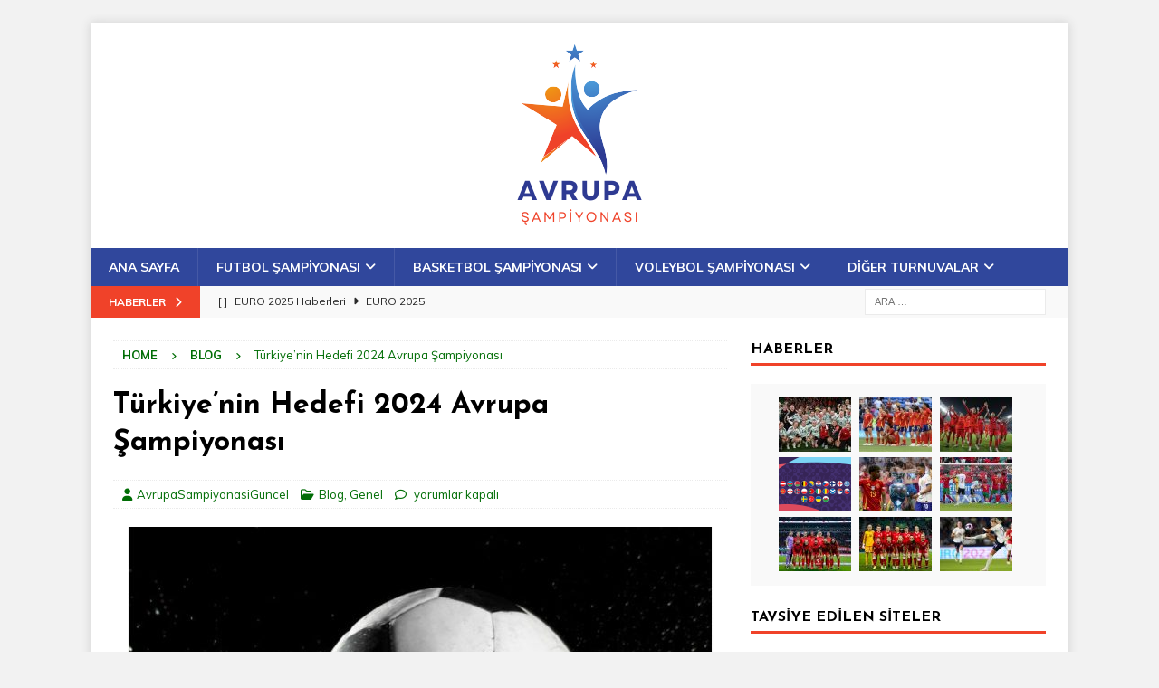

--- FILE ---
content_type: text/html; charset=UTF-8
request_url: https://www.avrupasampiyonasi.net/blog/turkiyenin-hedefi-2024-avrupa-sampiyonasi
body_size: 21704
content:
<!DOCTYPE html>
<html class="no-js mh-one-sb" lang="tr" prefix="og: https://ogp.me/ns#">
<head>
<meta charset="UTF-8">
<meta name="viewport" content="width=device-width, initial-scale=1.0">
<link rel="profile" href="http://gmpg.org/xfn/11" />

<!-- Rank Math&#039;a Göre Arama Motoru Optimizasyonu - https://rankmath.com/ -->
<title>Türkiye’nin Hedefi 2024 Avrupa Şampiyonası - Avrupa Şampiyonası</title>
<meta name="description" content="Türkiye’nin Hedefi 2024 Avrupa Şampiyonası ile ilgili tüm detaylara sayfamızdan ulaşabilirsiniz."/>
<meta name="robots" content="follow, index, max-snippet:-1, max-video-preview:-1, max-image-preview:large"/>
<link rel="canonical" href="https://www.avrupasampiyonasi.net/genel/turkiyenin-hedefi-2024-avrupa-sampiyonasi" />
<meta property="og:locale" content="tr_TR" />
<meta property="og:type" content="article" />
<meta property="og:title" content="Türkiye’nin Hedefi 2024 Avrupa Şampiyonası - Avrupa Şampiyonası" />
<meta property="og:description" content="Türkiye’nin Hedefi 2024 Avrupa Şampiyonası ile ilgili tüm detaylara sayfamızdan ulaşabilirsiniz." />
<meta property="og:url" content="https://www.avrupasampiyonasi.net/genel/turkiyenin-hedefi-2024-avrupa-sampiyonasi" />
<meta property="og:site_name" content="Avrupa Şampiyonası" />
<meta property="article:section" content="Blog" />
<meta property="og:updated_time" content="2024-05-22T17:37:58+03:00" />
<meta property="og:image" content="https://www.avrupasampiyonasi.net/wp-content/uploads/2022/01/avrupasampiyonasi-turkiyenin-hedefi-2024-avrupa-sampiyonasi-1.jpg" />
<meta property="og:image:secure_url" content="https://www.avrupasampiyonasi.net/wp-content/uploads/2022/01/avrupasampiyonasi-turkiyenin-hedefi-2024-avrupa-sampiyonasi-1.jpg" />
<meta property="og:image:width" content="1080" />
<meta property="og:image:height" content="1080" />
<meta property="og:image:alt" content="Avrupa Şampiyonası" />
<meta property="og:image:type" content="image/jpeg" />
<meta property="article:published_time" content="2022-01-21T20:43:33+03:00" />
<meta property="article:modified_time" content="2024-05-22T17:37:58+03:00" />
<meta name="twitter:card" content="summary_large_image" />
<meta name="twitter:title" content="Türkiye’nin Hedefi 2024 Avrupa Şampiyonası - Avrupa Şampiyonası" />
<meta name="twitter:description" content="Türkiye’nin Hedefi 2024 Avrupa Şampiyonası ile ilgili tüm detaylara sayfamızdan ulaşabilirsiniz." />
<meta name="twitter:image" content="https://www.avrupasampiyonasi.net/wp-content/uploads/2022/01/avrupasampiyonasi-turkiyenin-hedefi-2024-avrupa-sampiyonasi-1.jpg" />
<meta name="twitter:label1" content="Yazan" />
<meta name="twitter:data1" content="AvrupaSampiyonasiGuncel" />
<meta name="twitter:label2" content="Okuma süresi" />
<meta name="twitter:data2" content="2 dakika" />
<script type="application/ld+json" class="rank-math-schema">{"@context":"https://schema.org","@graph":[{"@type":["Person","Organization"],"@id":"https://www.avrupasampiyonasi.net/#person","name":"Avrupa \u015eampiyonas\u0131"},{"@type":"WebSite","@id":"https://www.avrupasampiyonasi.net/#website","url":"https://www.avrupasampiyonasi.net","name":"Avrupa \u015eampiyonas\u0131","alternateName":"Avrupa \u015eampiyonas\u0131 Turnuvalar\u0131","publisher":{"@id":"https://www.avrupasampiyonasi.net/#person"},"inLanguage":"tr"},{"@type":"ImageObject","@id":"https://www.avrupasampiyonasi.net/wp-content/uploads/2022/01/avrupasampiyonasi-turkiyenin-hedefi-2024-avrupa-sampiyonasi-1.jpg","url":"https://www.avrupasampiyonasi.net/wp-content/uploads/2022/01/avrupasampiyonasi-turkiyenin-hedefi-2024-avrupa-sampiyonasi-1.jpg","width":"1080","height":"1080","inLanguage":"tr"},{"@type":"WebPage","@id":"https://www.avrupasampiyonasi.net/genel/turkiyenin-hedefi-2024-avrupa-sampiyonasi#webpage","url":"https://www.avrupasampiyonasi.net/genel/turkiyenin-hedefi-2024-avrupa-sampiyonasi","name":"T\u00fcrkiye\u2019nin Hedefi 2024 Avrupa \u015eampiyonas\u0131 - Avrupa \u015eampiyonas\u0131","datePublished":"2022-01-21T20:43:33+03:00","dateModified":"2024-05-22T17:37:58+03:00","isPartOf":{"@id":"https://www.avrupasampiyonasi.net/#website"},"primaryImageOfPage":{"@id":"https://www.avrupasampiyonasi.net/wp-content/uploads/2022/01/avrupasampiyonasi-turkiyenin-hedefi-2024-avrupa-sampiyonasi-1.jpg"},"inLanguage":"tr"},{"@type":"Person","@id":"https://www.avrupasampiyonasi.net/author/avrupasampiyonasiguncel","name":"AvrupaSampiyonasiGuncel","url":"https://www.avrupasampiyonasi.net/author/avrupasampiyonasiguncel","image":{"@type":"ImageObject","@id":"https://secure.gravatar.com/avatar/2d42dc390a2d4058139b51c3df34b4847b63f7aed1297229fab8b788e2efecab?s=96&amp;d=mm&amp;r=g","url":"https://secure.gravatar.com/avatar/2d42dc390a2d4058139b51c3df34b4847b63f7aed1297229fab8b788e2efecab?s=96&amp;d=mm&amp;r=g","caption":"AvrupaSampiyonasiGuncel","inLanguage":"tr"}},{"@type":"BlogPosting","headline":"T\u00fcrkiye\u2019nin Hedefi 2024 Avrupa \u015eampiyonas\u0131 - Avrupa \u015eampiyonas\u0131","keywords":"Avrupa \u015eampiyonas\u0131","datePublished":"2022-01-21T20:43:33+03:00","dateModified":"2024-05-22T17:37:58+03:00","author":{"@id":"https://www.avrupasampiyonasi.net/author/avrupasampiyonasiguncel","name":"AvrupaSampiyonasiGuncel"},"publisher":{"@id":"https://www.avrupasampiyonasi.net/#person"},"description":"T\u00fcrkiye\u2019nin Hedefi 2024 Avrupa \u015eampiyonas\u0131 ile ilgili t\u00fcm detaylara sayfam\u0131zdan ula\u015fabilirsiniz.","name":"T\u00fcrkiye\u2019nin Hedefi 2024 Avrupa \u015eampiyonas\u0131 - Avrupa \u015eampiyonas\u0131","@id":"https://www.avrupasampiyonasi.net/genel/turkiyenin-hedefi-2024-avrupa-sampiyonasi#richSnippet","isPartOf":{"@id":"https://www.avrupasampiyonasi.net/genel/turkiyenin-hedefi-2024-avrupa-sampiyonasi#webpage"},"image":{"@id":"https://www.avrupasampiyonasi.net/wp-content/uploads/2022/01/avrupasampiyonasi-turkiyenin-hedefi-2024-avrupa-sampiyonasi-1.jpg"},"inLanguage":"tr","mainEntityOfPage":{"@id":"https://www.avrupasampiyonasi.net/genel/turkiyenin-hedefi-2024-avrupa-sampiyonasi#webpage"}}]}</script>
<!-- /Rank Math WordPress SEO eklentisi -->

<link rel='dns-prefetch' href='//fonts.googleapis.com' />
<link rel="alternate" type="application/rss+xml" title="Avrupa Şampiyonası &raquo; akışı" href="https://www.avrupasampiyonasi.net/feed" />
<link rel="alternate" title="oEmbed (JSON)" type="application/json+oembed" href="https://www.avrupasampiyonasi.net/wp-json/oembed/1.0/embed?url=https%3A%2F%2Fwww.avrupasampiyonasi.net%2Fgenel%2Fturkiyenin-hedefi-2024-avrupa-sampiyonasi" />
<link rel="alternate" title="oEmbed (XML)" type="text/xml+oembed" href="https://www.avrupasampiyonasi.net/wp-json/oembed/1.0/embed?url=https%3A%2F%2Fwww.avrupasampiyonasi.net%2Fgenel%2Fturkiyenin-hedefi-2024-avrupa-sampiyonasi&#038;format=xml" />
<style id='wp-img-auto-sizes-contain-inline-css' type='text/css'>
img:is([sizes=auto i],[sizes^="auto," i]){contain-intrinsic-size:3000px 1500px}
/*# sourceURL=wp-img-auto-sizes-contain-inline-css */
</style>
<style id='wp-emoji-styles-inline-css' type='text/css'>

	img.wp-smiley, img.emoji {
		display: inline !important;
		border: none !important;
		box-shadow: none !important;
		height: 1em !important;
		width: 1em !important;
		margin: 0 0.07em !important;
		vertical-align: -0.1em !important;
		background: none !important;
		padding: 0 !important;
	}
/*# sourceURL=wp-emoji-styles-inline-css */
</style>
<style id='wp-block-library-inline-css' type='text/css'>
:root{--wp-block-synced-color:#7a00df;--wp-block-synced-color--rgb:122,0,223;--wp-bound-block-color:var(--wp-block-synced-color);--wp-editor-canvas-background:#ddd;--wp-admin-theme-color:#007cba;--wp-admin-theme-color--rgb:0,124,186;--wp-admin-theme-color-darker-10:#006ba1;--wp-admin-theme-color-darker-10--rgb:0,107,160.5;--wp-admin-theme-color-darker-20:#005a87;--wp-admin-theme-color-darker-20--rgb:0,90,135;--wp-admin-border-width-focus:2px}@media (min-resolution:192dpi){:root{--wp-admin-border-width-focus:1.5px}}.wp-element-button{cursor:pointer}:root .has-very-light-gray-background-color{background-color:#eee}:root .has-very-dark-gray-background-color{background-color:#313131}:root .has-very-light-gray-color{color:#eee}:root .has-very-dark-gray-color{color:#313131}:root .has-vivid-green-cyan-to-vivid-cyan-blue-gradient-background{background:linear-gradient(135deg,#00d084,#0693e3)}:root .has-purple-crush-gradient-background{background:linear-gradient(135deg,#34e2e4,#4721fb 50%,#ab1dfe)}:root .has-hazy-dawn-gradient-background{background:linear-gradient(135deg,#faaca8,#dad0ec)}:root .has-subdued-olive-gradient-background{background:linear-gradient(135deg,#fafae1,#67a671)}:root .has-atomic-cream-gradient-background{background:linear-gradient(135deg,#fdd79a,#004a59)}:root .has-nightshade-gradient-background{background:linear-gradient(135deg,#330968,#31cdcf)}:root .has-midnight-gradient-background{background:linear-gradient(135deg,#020381,#2874fc)}:root{--wp--preset--font-size--normal:16px;--wp--preset--font-size--huge:42px}.has-regular-font-size{font-size:1em}.has-larger-font-size{font-size:2.625em}.has-normal-font-size{font-size:var(--wp--preset--font-size--normal)}.has-huge-font-size{font-size:var(--wp--preset--font-size--huge)}.has-text-align-center{text-align:center}.has-text-align-left{text-align:left}.has-text-align-right{text-align:right}.has-fit-text{white-space:nowrap!important}#end-resizable-editor-section{display:none}.aligncenter{clear:both}.items-justified-left{justify-content:flex-start}.items-justified-center{justify-content:center}.items-justified-right{justify-content:flex-end}.items-justified-space-between{justify-content:space-between}.screen-reader-text{border:0;clip-path:inset(50%);height:1px;margin:-1px;overflow:hidden;padding:0;position:absolute;width:1px;word-wrap:normal!important}.screen-reader-text:focus{background-color:#ddd;clip-path:none;color:#444;display:block;font-size:1em;height:auto;left:5px;line-height:normal;padding:15px 23px 14px;text-decoration:none;top:5px;width:auto;z-index:100000}html :where(.has-border-color){border-style:solid}html :where([style*=border-top-color]){border-top-style:solid}html :where([style*=border-right-color]){border-right-style:solid}html :where([style*=border-bottom-color]){border-bottom-style:solid}html :where([style*=border-left-color]){border-left-style:solid}html :where([style*=border-width]){border-style:solid}html :where([style*=border-top-width]){border-top-style:solid}html :where([style*=border-right-width]){border-right-style:solid}html :where([style*=border-bottom-width]){border-bottom-style:solid}html :where([style*=border-left-width]){border-left-style:solid}html :where(img[class*=wp-image-]){height:auto;max-width:100%}:where(figure){margin:0 0 1em}html :where(.is-position-sticky){--wp-admin--admin-bar--position-offset:var(--wp-admin--admin-bar--height,0px)}@media screen and (max-width:600px){html :where(.is-position-sticky){--wp-admin--admin-bar--position-offset:0px}}

/*# sourceURL=wp-block-library-inline-css */
</style><style id='wp-block-heading-inline-css' type='text/css'>
h1:where(.wp-block-heading).has-background,h2:where(.wp-block-heading).has-background,h3:where(.wp-block-heading).has-background,h4:where(.wp-block-heading).has-background,h5:where(.wp-block-heading).has-background,h6:where(.wp-block-heading).has-background{padding:1.25em 2.375em}h1.has-text-align-left[style*=writing-mode]:where([style*=vertical-lr]),h1.has-text-align-right[style*=writing-mode]:where([style*=vertical-rl]),h2.has-text-align-left[style*=writing-mode]:where([style*=vertical-lr]),h2.has-text-align-right[style*=writing-mode]:where([style*=vertical-rl]),h3.has-text-align-left[style*=writing-mode]:where([style*=vertical-lr]),h3.has-text-align-right[style*=writing-mode]:where([style*=vertical-rl]),h4.has-text-align-left[style*=writing-mode]:where([style*=vertical-lr]),h4.has-text-align-right[style*=writing-mode]:where([style*=vertical-rl]),h5.has-text-align-left[style*=writing-mode]:where([style*=vertical-lr]),h5.has-text-align-right[style*=writing-mode]:where([style*=vertical-rl]),h6.has-text-align-left[style*=writing-mode]:where([style*=vertical-lr]),h6.has-text-align-right[style*=writing-mode]:where([style*=vertical-rl]){rotate:180deg}
/*# sourceURL=https://www.avrupasampiyonasi.net/wp-includes/blocks/heading/style.min.css */
</style>
<style id='wp-block-image-inline-css' type='text/css'>
.wp-block-image>a,.wp-block-image>figure>a{display:inline-block}.wp-block-image img{box-sizing:border-box;height:auto;max-width:100%;vertical-align:bottom}@media not (prefers-reduced-motion){.wp-block-image img.hide{visibility:hidden}.wp-block-image img.show{animation:show-content-image .4s}}.wp-block-image[style*=border-radius] img,.wp-block-image[style*=border-radius]>a{border-radius:inherit}.wp-block-image.has-custom-border img{box-sizing:border-box}.wp-block-image.aligncenter{text-align:center}.wp-block-image.alignfull>a,.wp-block-image.alignwide>a{width:100%}.wp-block-image.alignfull img,.wp-block-image.alignwide img{height:auto;width:100%}.wp-block-image .aligncenter,.wp-block-image .alignleft,.wp-block-image .alignright,.wp-block-image.aligncenter,.wp-block-image.alignleft,.wp-block-image.alignright{display:table}.wp-block-image .aligncenter>figcaption,.wp-block-image .alignleft>figcaption,.wp-block-image .alignright>figcaption,.wp-block-image.aligncenter>figcaption,.wp-block-image.alignleft>figcaption,.wp-block-image.alignright>figcaption{caption-side:bottom;display:table-caption}.wp-block-image .alignleft{float:left;margin:.5em 1em .5em 0}.wp-block-image .alignright{float:right;margin:.5em 0 .5em 1em}.wp-block-image .aligncenter{margin-left:auto;margin-right:auto}.wp-block-image :where(figcaption){margin-bottom:1em;margin-top:.5em}.wp-block-image.is-style-circle-mask img{border-radius:9999px}@supports ((-webkit-mask-image:none) or (mask-image:none)) or (-webkit-mask-image:none){.wp-block-image.is-style-circle-mask img{border-radius:0;-webkit-mask-image:url('data:image/svg+xml;utf8,<svg viewBox="0 0 100 100" xmlns="http://www.w3.org/2000/svg"><circle cx="50" cy="50" r="50"/></svg>');mask-image:url('data:image/svg+xml;utf8,<svg viewBox="0 0 100 100" xmlns="http://www.w3.org/2000/svg"><circle cx="50" cy="50" r="50"/></svg>');mask-mode:alpha;-webkit-mask-position:center;mask-position:center;-webkit-mask-repeat:no-repeat;mask-repeat:no-repeat;-webkit-mask-size:contain;mask-size:contain}}:root :where(.wp-block-image.is-style-rounded img,.wp-block-image .is-style-rounded img){border-radius:9999px}.wp-block-image figure{margin:0}.wp-lightbox-container{display:flex;flex-direction:column;position:relative}.wp-lightbox-container img{cursor:zoom-in}.wp-lightbox-container img:hover+button{opacity:1}.wp-lightbox-container button{align-items:center;backdrop-filter:blur(16px) saturate(180%);background-color:#5a5a5a40;border:none;border-radius:4px;cursor:zoom-in;display:flex;height:20px;justify-content:center;opacity:0;padding:0;position:absolute;right:16px;text-align:center;top:16px;width:20px;z-index:100}@media not (prefers-reduced-motion){.wp-lightbox-container button{transition:opacity .2s ease}}.wp-lightbox-container button:focus-visible{outline:3px auto #5a5a5a40;outline:3px auto -webkit-focus-ring-color;outline-offset:3px}.wp-lightbox-container button:hover{cursor:pointer;opacity:1}.wp-lightbox-container button:focus{opacity:1}.wp-lightbox-container button:focus,.wp-lightbox-container button:hover,.wp-lightbox-container button:not(:hover):not(:active):not(.has-background){background-color:#5a5a5a40;border:none}.wp-lightbox-overlay{box-sizing:border-box;cursor:zoom-out;height:100vh;left:0;overflow:hidden;position:fixed;top:0;visibility:hidden;width:100%;z-index:100000}.wp-lightbox-overlay .close-button{align-items:center;cursor:pointer;display:flex;justify-content:center;min-height:40px;min-width:40px;padding:0;position:absolute;right:calc(env(safe-area-inset-right) + 16px);top:calc(env(safe-area-inset-top) + 16px);z-index:5000000}.wp-lightbox-overlay .close-button:focus,.wp-lightbox-overlay .close-button:hover,.wp-lightbox-overlay .close-button:not(:hover):not(:active):not(.has-background){background:none;border:none}.wp-lightbox-overlay .lightbox-image-container{height:var(--wp--lightbox-container-height);left:50%;overflow:hidden;position:absolute;top:50%;transform:translate(-50%,-50%);transform-origin:top left;width:var(--wp--lightbox-container-width);z-index:9999999999}.wp-lightbox-overlay .wp-block-image{align-items:center;box-sizing:border-box;display:flex;height:100%;justify-content:center;margin:0;position:relative;transform-origin:0 0;width:100%;z-index:3000000}.wp-lightbox-overlay .wp-block-image img{height:var(--wp--lightbox-image-height);min-height:var(--wp--lightbox-image-height);min-width:var(--wp--lightbox-image-width);width:var(--wp--lightbox-image-width)}.wp-lightbox-overlay .wp-block-image figcaption{display:none}.wp-lightbox-overlay button{background:none;border:none}.wp-lightbox-overlay .scrim{background-color:#fff;height:100%;opacity:.9;position:absolute;width:100%;z-index:2000000}.wp-lightbox-overlay.active{visibility:visible}@media not (prefers-reduced-motion){.wp-lightbox-overlay.active{animation:turn-on-visibility .25s both}.wp-lightbox-overlay.active img{animation:turn-on-visibility .35s both}.wp-lightbox-overlay.show-closing-animation:not(.active){animation:turn-off-visibility .35s both}.wp-lightbox-overlay.show-closing-animation:not(.active) img{animation:turn-off-visibility .25s both}.wp-lightbox-overlay.zoom.active{animation:none;opacity:1;visibility:visible}.wp-lightbox-overlay.zoom.active .lightbox-image-container{animation:lightbox-zoom-in .4s}.wp-lightbox-overlay.zoom.active .lightbox-image-container img{animation:none}.wp-lightbox-overlay.zoom.active .scrim{animation:turn-on-visibility .4s forwards}.wp-lightbox-overlay.zoom.show-closing-animation:not(.active){animation:none}.wp-lightbox-overlay.zoom.show-closing-animation:not(.active) .lightbox-image-container{animation:lightbox-zoom-out .4s}.wp-lightbox-overlay.zoom.show-closing-animation:not(.active) .lightbox-image-container img{animation:none}.wp-lightbox-overlay.zoom.show-closing-animation:not(.active) .scrim{animation:turn-off-visibility .4s forwards}}@keyframes show-content-image{0%{visibility:hidden}99%{visibility:hidden}to{visibility:visible}}@keyframes turn-on-visibility{0%{opacity:0}to{opacity:1}}@keyframes turn-off-visibility{0%{opacity:1;visibility:visible}99%{opacity:0;visibility:visible}to{opacity:0;visibility:hidden}}@keyframes lightbox-zoom-in{0%{transform:translate(calc((-100vw + var(--wp--lightbox-scrollbar-width))/2 + var(--wp--lightbox-initial-left-position)),calc(-50vh + var(--wp--lightbox-initial-top-position))) scale(var(--wp--lightbox-scale))}to{transform:translate(-50%,-50%) scale(1)}}@keyframes lightbox-zoom-out{0%{transform:translate(-50%,-50%) scale(1);visibility:visible}99%{visibility:visible}to{transform:translate(calc((-100vw + var(--wp--lightbox-scrollbar-width))/2 + var(--wp--lightbox-initial-left-position)),calc(-50vh + var(--wp--lightbox-initial-top-position))) scale(var(--wp--lightbox-scale));visibility:hidden}}
/*# sourceURL=https://www.avrupasampiyonasi.net/wp-includes/blocks/image/style.min.css */
</style>
<style id='wp-block-paragraph-inline-css' type='text/css'>
.is-small-text{font-size:.875em}.is-regular-text{font-size:1em}.is-large-text{font-size:2.25em}.is-larger-text{font-size:3em}.has-drop-cap:not(:focus):first-letter{float:left;font-size:8.4em;font-style:normal;font-weight:100;line-height:.68;margin:.05em .1em 0 0;text-transform:uppercase}body.rtl .has-drop-cap:not(:focus):first-letter{float:none;margin-left:.1em}p.has-drop-cap.has-background{overflow:hidden}:root :where(p.has-background){padding:1.25em 2.375em}:where(p.has-text-color:not(.has-link-color)) a{color:inherit}p.has-text-align-left[style*="writing-mode:vertical-lr"],p.has-text-align-right[style*="writing-mode:vertical-rl"]{rotate:180deg}
/*# sourceURL=https://www.avrupasampiyonasi.net/wp-includes/blocks/paragraph/style.min.css */
</style>
<style id='global-styles-inline-css' type='text/css'>
:root{--wp--preset--aspect-ratio--square: 1;--wp--preset--aspect-ratio--4-3: 4/3;--wp--preset--aspect-ratio--3-4: 3/4;--wp--preset--aspect-ratio--3-2: 3/2;--wp--preset--aspect-ratio--2-3: 2/3;--wp--preset--aspect-ratio--16-9: 16/9;--wp--preset--aspect-ratio--9-16: 9/16;--wp--preset--color--black: #000000;--wp--preset--color--cyan-bluish-gray: #abb8c3;--wp--preset--color--white: #ffffff;--wp--preset--color--pale-pink: #f78da7;--wp--preset--color--vivid-red: #cf2e2e;--wp--preset--color--luminous-vivid-orange: #ff6900;--wp--preset--color--luminous-vivid-amber: #fcb900;--wp--preset--color--light-green-cyan: #7bdcb5;--wp--preset--color--vivid-green-cyan: #00d084;--wp--preset--color--pale-cyan-blue: #8ed1fc;--wp--preset--color--vivid-cyan-blue: #0693e3;--wp--preset--color--vivid-purple: #9b51e0;--wp--preset--gradient--vivid-cyan-blue-to-vivid-purple: linear-gradient(135deg,rgb(6,147,227) 0%,rgb(155,81,224) 100%);--wp--preset--gradient--light-green-cyan-to-vivid-green-cyan: linear-gradient(135deg,rgb(122,220,180) 0%,rgb(0,208,130) 100%);--wp--preset--gradient--luminous-vivid-amber-to-luminous-vivid-orange: linear-gradient(135deg,rgb(252,185,0) 0%,rgb(255,105,0) 100%);--wp--preset--gradient--luminous-vivid-orange-to-vivid-red: linear-gradient(135deg,rgb(255,105,0) 0%,rgb(207,46,46) 100%);--wp--preset--gradient--very-light-gray-to-cyan-bluish-gray: linear-gradient(135deg,rgb(238,238,238) 0%,rgb(169,184,195) 100%);--wp--preset--gradient--cool-to-warm-spectrum: linear-gradient(135deg,rgb(74,234,220) 0%,rgb(151,120,209) 20%,rgb(207,42,186) 40%,rgb(238,44,130) 60%,rgb(251,105,98) 80%,rgb(254,248,76) 100%);--wp--preset--gradient--blush-light-purple: linear-gradient(135deg,rgb(255,206,236) 0%,rgb(152,150,240) 100%);--wp--preset--gradient--blush-bordeaux: linear-gradient(135deg,rgb(254,205,165) 0%,rgb(254,45,45) 50%,rgb(107,0,62) 100%);--wp--preset--gradient--luminous-dusk: linear-gradient(135deg,rgb(255,203,112) 0%,rgb(199,81,192) 50%,rgb(65,88,208) 100%);--wp--preset--gradient--pale-ocean: linear-gradient(135deg,rgb(255,245,203) 0%,rgb(182,227,212) 50%,rgb(51,167,181) 100%);--wp--preset--gradient--electric-grass: linear-gradient(135deg,rgb(202,248,128) 0%,rgb(113,206,126) 100%);--wp--preset--gradient--midnight: linear-gradient(135deg,rgb(2,3,129) 0%,rgb(40,116,252) 100%);--wp--preset--font-size--small: 13px;--wp--preset--font-size--medium: 20px;--wp--preset--font-size--large: 36px;--wp--preset--font-size--x-large: 42px;--wp--preset--spacing--20: 0.44rem;--wp--preset--spacing--30: 0.67rem;--wp--preset--spacing--40: 1rem;--wp--preset--spacing--50: 1.5rem;--wp--preset--spacing--60: 2.25rem;--wp--preset--spacing--70: 3.38rem;--wp--preset--spacing--80: 5.06rem;--wp--preset--shadow--natural: 6px 6px 9px rgba(0, 0, 0, 0.2);--wp--preset--shadow--deep: 12px 12px 50px rgba(0, 0, 0, 0.4);--wp--preset--shadow--sharp: 6px 6px 0px rgba(0, 0, 0, 0.2);--wp--preset--shadow--outlined: 6px 6px 0px -3px rgb(255, 255, 255), 6px 6px rgb(0, 0, 0);--wp--preset--shadow--crisp: 6px 6px 0px rgb(0, 0, 0);}:where(.is-layout-flex){gap: 0.5em;}:where(.is-layout-grid){gap: 0.5em;}body .is-layout-flex{display: flex;}.is-layout-flex{flex-wrap: wrap;align-items: center;}.is-layout-flex > :is(*, div){margin: 0;}body .is-layout-grid{display: grid;}.is-layout-grid > :is(*, div){margin: 0;}:where(.wp-block-columns.is-layout-flex){gap: 2em;}:where(.wp-block-columns.is-layout-grid){gap: 2em;}:where(.wp-block-post-template.is-layout-flex){gap: 1.25em;}:where(.wp-block-post-template.is-layout-grid){gap: 1.25em;}.has-black-color{color: var(--wp--preset--color--black) !important;}.has-cyan-bluish-gray-color{color: var(--wp--preset--color--cyan-bluish-gray) !important;}.has-white-color{color: var(--wp--preset--color--white) !important;}.has-pale-pink-color{color: var(--wp--preset--color--pale-pink) !important;}.has-vivid-red-color{color: var(--wp--preset--color--vivid-red) !important;}.has-luminous-vivid-orange-color{color: var(--wp--preset--color--luminous-vivid-orange) !important;}.has-luminous-vivid-amber-color{color: var(--wp--preset--color--luminous-vivid-amber) !important;}.has-light-green-cyan-color{color: var(--wp--preset--color--light-green-cyan) !important;}.has-vivid-green-cyan-color{color: var(--wp--preset--color--vivid-green-cyan) !important;}.has-pale-cyan-blue-color{color: var(--wp--preset--color--pale-cyan-blue) !important;}.has-vivid-cyan-blue-color{color: var(--wp--preset--color--vivid-cyan-blue) !important;}.has-vivid-purple-color{color: var(--wp--preset--color--vivid-purple) !important;}.has-black-background-color{background-color: var(--wp--preset--color--black) !important;}.has-cyan-bluish-gray-background-color{background-color: var(--wp--preset--color--cyan-bluish-gray) !important;}.has-white-background-color{background-color: var(--wp--preset--color--white) !important;}.has-pale-pink-background-color{background-color: var(--wp--preset--color--pale-pink) !important;}.has-vivid-red-background-color{background-color: var(--wp--preset--color--vivid-red) !important;}.has-luminous-vivid-orange-background-color{background-color: var(--wp--preset--color--luminous-vivid-orange) !important;}.has-luminous-vivid-amber-background-color{background-color: var(--wp--preset--color--luminous-vivid-amber) !important;}.has-light-green-cyan-background-color{background-color: var(--wp--preset--color--light-green-cyan) !important;}.has-vivid-green-cyan-background-color{background-color: var(--wp--preset--color--vivid-green-cyan) !important;}.has-pale-cyan-blue-background-color{background-color: var(--wp--preset--color--pale-cyan-blue) !important;}.has-vivid-cyan-blue-background-color{background-color: var(--wp--preset--color--vivid-cyan-blue) !important;}.has-vivid-purple-background-color{background-color: var(--wp--preset--color--vivid-purple) !important;}.has-black-border-color{border-color: var(--wp--preset--color--black) !important;}.has-cyan-bluish-gray-border-color{border-color: var(--wp--preset--color--cyan-bluish-gray) !important;}.has-white-border-color{border-color: var(--wp--preset--color--white) !important;}.has-pale-pink-border-color{border-color: var(--wp--preset--color--pale-pink) !important;}.has-vivid-red-border-color{border-color: var(--wp--preset--color--vivid-red) !important;}.has-luminous-vivid-orange-border-color{border-color: var(--wp--preset--color--luminous-vivid-orange) !important;}.has-luminous-vivid-amber-border-color{border-color: var(--wp--preset--color--luminous-vivid-amber) !important;}.has-light-green-cyan-border-color{border-color: var(--wp--preset--color--light-green-cyan) !important;}.has-vivid-green-cyan-border-color{border-color: var(--wp--preset--color--vivid-green-cyan) !important;}.has-pale-cyan-blue-border-color{border-color: var(--wp--preset--color--pale-cyan-blue) !important;}.has-vivid-cyan-blue-border-color{border-color: var(--wp--preset--color--vivid-cyan-blue) !important;}.has-vivid-purple-border-color{border-color: var(--wp--preset--color--vivid-purple) !important;}.has-vivid-cyan-blue-to-vivid-purple-gradient-background{background: var(--wp--preset--gradient--vivid-cyan-blue-to-vivid-purple) !important;}.has-light-green-cyan-to-vivid-green-cyan-gradient-background{background: var(--wp--preset--gradient--light-green-cyan-to-vivid-green-cyan) !important;}.has-luminous-vivid-amber-to-luminous-vivid-orange-gradient-background{background: var(--wp--preset--gradient--luminous-vivid-amber-to-luminous-vivid-orange) !important;}.has-luminous-vivid-orange-to-vivid-red-gradient-background{background: var(--wp--preset--gradient--luminous-vivid-orange-to-vivid-red) !important;}.has-very-light-gray-to-cyan-bluish-gray-gradient-background{background: var(--wp--preset--gradient--very-light-gray-to-cyan-bluish-gray) !important;}.has-cool-to-warm-spectrum-gradient-background{background: var(--wp--preset--gradient--cool-to-warm-spectrum) !important;}.has-blush-light-purple-gradient-background{background: var(--wp--preset--gradient--blush-light-purple) !important;}.has-blush-bordeaux-gradient-background{background: var(--wp--preset--gradient--blush-bordeaux) !important;}.has-luminous-dusk-gradient-background{background: var(--wp--preset--gradient--luminous-dusk) !important;}.has-pale-ocean-gradient-background{background: var(--wp--preset--gradient--pale-ocean) !important;}.has-electric-grass-gradient-background{background: var(--wp--preset--gradient--electric-grass) !important;}.has-midnight-gradient-background{background: var(--wp--preset--gradient--midnight) !important;}.has-small-font-size{font-size: var(--wp--preset--font-size--small) !important;}.has-medium-font-size{font-size: var(--wp--preset--font-size--medium) !important;}.has-large-font-size{font-size: var(--wp--preset--font-size--large) !important;}.has-x-large-font-size{font-size: var(--wp--preset--font-size--x-large) !important;}
/*# sourceURL=global-styles-inline-css */
</style>

<style id='classic-theme-styles-inline-css' type='text/css'>
/*! This file is auto-generated */
.wp-block-button__link{color:#fff;background-color:#32373c;border-radius:9999px;box-shadow:none;text-decoration:none;padding:calc(.667em + 2px) calc(1.333em + 2px);font-size:1.125em}.wp-block-file__button{background:#32373c;color:#fff;text-decoration:none}
/*# sourceURL=/wp-includes/css/classic-themes.min.css */
</style>
<link rel='stylesheet' id='wp-components-css' href='https://www.avrupasampiyonasi.net/wp-includes/css/dist/components/style.min.css?ver=6.9' type='text/css' media='all' />
<link rel='stylesheet' id='wp-preferences-css' href='https://www.avrupasampiyonasi.net/wp-includes/css/dist/preferences/style.min.css?ver=6.9' type='text/css' media='all' />
<link rel='stylesheet' id='wp-block-editor-css' href='https://www.avrupasampiyonasi.net/wp-includes/css/dist/block-editor/style.min.css?ver=6.9' type='text/css' media='all' />
<link rel='stylesheet' id='popup-maker-block-library-style-css' href='https://www.avrupasampiyonasi.net/wp-content/plugins/popup-maker/dist/packages/block-library-style.css?ver=dbea705cfafe089d65f1' type='text/css' media='all' />
<link rel='stylesheet' id='multiliga-style-css' href='https://www.avrupasampiyonasi.net/wp-content/plugins/Multileague-v4/assets/style.css?ver=5.0.0' type='text/css' media='all' />
<link rel='stylesheet' id='mh-font-awesome-css' href='https://www.avrupasampiyonasi.net/wp-content/themes/mh-magazine/includes/font-awesome.min.css' type='text/css' media='all' />
<link rel='stylesheet' id='mh-magazine-css' href='https://www.avrupasampiyonasi.net/wp-content/themes/mh-magazine/style.css?ver=3.11.1' type='text/css' media='all' />
<link rel='stylesheet' id='mh-google-fonts-css' href='https://fonts.googleapis.com/css?family=Muli:300,400,400italic,600,700%7cJosefin+Sans:300,400,400italic,600,700' type='text/css' media='all' />
<script type="text/javascript" src="https://www.avrupasampiyonasi.net/wp-includes/js/jquery/jquery.min.js?ver=3.7.1" id="jquery-core-js"></script>
<script type="text/javascript" src="https://www.avrupasampiyonasi.net/wp-includes/js/jquery/jquery-migrate.min.js?ver=3.4.1" id="jquery-migrate-js"></script>
<script type="text/javascript" id="mh-scripts-js-extra">
/* <![CDATA[ */
var mh_magazine = {"text":{"toggle_menu":"Toggle Menu"}};
//# sourceURL=mh-scripts-js-extra
/* ]]> */
</script>
<script type="text/javascript" src="https://www.avrupasampiyonasi.net/wp-content/themes/mh-magazine/js/scripts.js?ver=3.11.1" id="mh-scripts-js"></script>
<link rel="https://api.w.org/" href="https://www.avrupasampiyonasi.net/wp-json/" /><link rel="alternate" title="JSON" type="application/json" href="https://www.avrupasampiyonasi.net/wp-json/wp/v2/posts/2825" /><link rel="EditURI" type="application/rsd+xml" title="RSD" href="https://www.avrupasampiyonasi.net/xmlrpc.php?rsd" />
<meta name="generator" content="WordPress 6.9" />
<link rel='shortlink' href='https://www.avrupasampiyonasi.net/?p=2825' />

		<!-- GA Google Analytics @ https://m0n.co/ga -->
		<script async src="https://www.googletagmanager.com/gtag/js?id=G-TR1LT02CW8"></script>
		<script>
			window.dataLayer = window.dataLayer || [];
			function gtag(){dataLayer.push(arguments);}
			gtag('js', new Date());
			gtag('config', 'G-TR1LT02CW8');
		</script>

	<style type="text/css">
.mh-navigation li:hover, .mh-navigation ul li:hover > ul, .mh-main-nav-wrap, .mh-main-nav, .mh-social-nav li a:hover, .entry-tags li, .mh-slider-caption, .mh-widget-layout8 .mh-widget-title .mh-footer-widget-title-inner, .mh-widget-col-1 .mh-slider-caption, .mh-widget-col-1 .mh-posts-lineup-caption, .mh-carousel-layout1, .mh-spotlight-widget, .mh-social-widget li a, .mh-author-bio-widget, .mh-footer-widget .mh-tab-comment-excerpt, .mh-nip-item:hover .mh-nip-overlay, .mh-widget .tagcloud a, .mh-footer-widget .tagcloud a, .mh-footer, .mh-copyright-wrap, input[type=submit]:hover, #infinite-handle span:hover { background: #30479c; }
.mh-extra-nav-bg { background: rgba(48, 71, 156, 0.2); }
.mh-slider-caption, .mh-posts-stacked-title, .mh-posts-lineup-caption { background: #30479c; background: rgba(48, 71, 156, 0.8); }
@media screen and (max-width: 900px) { #mh-mobile .mh-slider-caption, #mh-mobile .mh-posts-lineup-caption { background: rgba(48, 71, 156, 1); } }
.slicknav_menu, .slicknav_nav ul, #mh-mobile .mh-footer-widget .mh-posts-stacked-overlay { border-color: #30479c; }
.mh-copyright, .mh-copyright a { color: #fff; }
.mh-widget-layout4 .mh-widget-title { background: #f04229; background: rgba(240, 66, 41, 0.6); }
.mh-preheader, .mh-wide-layout .mh-subheader, .mh-ticker-title, .mh-main-nav li:hover, .mh-footer-nav, .slicknav_menu, .slicknav_btn, .slicknav_nav .slicknav_item:hover, .slicknav_nav a:hover, .mh-back-to-top, .mh-subheading, .entry-tags .fa, .entry-tags li:hover, .mh-widget-layout2 .mh-widget-title, .mh-widget-layout4 .mh-widget-title-inner, .mh-widget-layout4 .mh-footer-widget-title, .mh-widget-layout5 .mh-widget-title-inner, .mh-widget-layout6 .mh-widget-title, #mh-mobile .flex-control-paging li a.flex-active, .mh-image-caption, .mh-carousel-layout1 .mh-carousel-caption, .mh-tab-button.active, .mh-tab-button.active:hover, .mh-footer-widget .mh-tab-button.active, .mh-social-widget li:hover a, .mh-footer-widget .mh-social-widget li a, .mh-footer-widget .mh-author-bio-widget, .tagcloud a:hover, .mh-widget .tagcloud a:hover, .mh-footer-widget .tagcloud a:hover, .mh-posts-stacked-item .mh-meta, .page-numbers:hover, .mh-loop-pagination .current, .mh-comments-pagination .current, .pagelink, a:hover .pagelink, input[type=submit], #infinite-handle span { background: #f04229; }
.mh-main-nav-wrap .slicknav_nav ul, blockquote, .mh-widget-layout1 .mh-widget-title, .mh-widget-layout3 .mh-widget-title, .mh-widget-layout5 .mh-widget-title, .mh-widget-layout8 .mh-widget-title:after, #mh-mobile .mh-slider-caption, .mh-carousel-layout1, .mh-spotlight-widget, .mh-author-bio-widget, .mh-author-bio-title, .mh-author-bio-image-frame, .mh-video-widget, .mh-tab-buttons, textarea:hover, input[type=text]:hover, input[type=email]:hover, input[type=tel]:hover, input[type=url]:hover { border-color: #f04229; }
.mh-header-tagline, .mh-dropcap, .mh-carousel-layout1 .flex-direction-nav a, .mh-carousel-layout2 .mh-carousel-caption, .mh-posts-digest-small-category, .mh-posts-lineup-more, .bypostauthor .fn:after, .mh-comment-list .comment-reply-link:before, #respond #cancel-comment-reply-link:before { color: #f04229; }
.mh-subheader, .page-numbers, a .pagelink, .mh-widget-layout3 .mh-widget-title, .mh-widget .search-form, .mh-tab-button, .mh-tab-content, .mh-nip-widget, .mh-magazine-facebook-page-widget, .mh-social-widget, .mh-posts-horizontal-widget, .mh-ad-spot, .mh-info-spot { background: #f9f9f9; }
.mh-tab-post-item { border-color: rgba(255, 255, 255, 0.3); }
.mh-tab-comment-excerpt { background: rgba(255, 255, 255, 0.6); }
.mh-meta, .mh-meta a, .mh-breadcrumb, .mh-breadcrumb a, .mh-comment-list .comment-meta, .mh-comment-list .comment-meta a, .mh-comment-list .comment-reply-link, .mh-user-data, .widget_rss .rss-date, .widget_rss cite { color: #006d05; }
.entry-content a { color: #007209; }
a:hover, .entry-content a:hover, #respond a:hover, #respond #cancel-comment-reply-link:hover, #respond .logged-in-as a:hover, .mh-comment-list .comment-meta a:hover, .mh-ping-list .mh-ping-item a:hover, .mh-meta a:hover, .mh-breadcrumb a:hover, .mh-tabbed-widget a:hover { color: #c40000; }
</style>
<!--[if lt IE 9]>
<script src="https://www.avrupasampiyonasi.net/wp-content/themes/mh-magazine/js/css3-mediaqueries.js"></script>
<![endif]-->
<style type="text/css">
h1, h2, h3, h4, h5, h6, .mh-custom-posts-small-title { font-family: "Josefin Sans", sans-serif; }
body { font-family: "Muli", sans-serif; }
</style>
<style type="text/css" id="custom-background-css">
body.custom-background { background-color: #f2f2f2; }
</style>
	<link rel="icon" href="https://www.avrupasampiyonasi.net/wp-content/uploads/2024/03/cropped-cropped-cropped-cropped-Avrupa-1-32x32.png" sizes="32x32" />
<link rel="icon" href="https://www.avrupasampiyonasi.net/wp-content/uploads/2024/03/cropped-cropped-cropped-cropped-Avrupa-1-192x192.png" sizes="192x192" />
<link rel="apple-touch-icon" href="https://www.avrupasampiyonasi.net/wp-content/uploads/2024/03/cropped-cropped-cropped-cropped-Avrupa-1-180x180.png" />
<meta name="msapplication-TileImage" content="https://www.avrupasampiyonasi.net/wp-content/uploads/2024/03/cropped-cropped-cropped-cropped-Avrupa-1-270x270.png" />
		<style type="text/css" id="wp-custom-css">
			.mh-site-logo {
    text-align: center;
    background-color:#3498DB;
}		</style>
		</head>
<body id="mh-mobile" class="wp-singular post-template-default single single-post postid-2825 single-format-standard custom-background wp-theme-mh-magazine mh-boxed-layout mh-right-sb mh-loop-layout1 mh-widget-layout1" itemscope="itemscope" itemtype="https://schema.org/WebPage">
<div class="mh-container mh-container-outer">
<div class="mh-header-nav-mobile clearfix"></div>
	<div class="mh-preheader">
    	<div class="mh-container mh-container-inner mh-row clearfix">
										<div class="mh-header-bar-content mh-header-bar-top-right mh-col-1-3 clearfix">
											<div class="mh-header-date mh-header-date-top">
													</div>
									</div>
					</div>
	</div>
<header class="mh-header" itemscope="itemscope" itemtype="https://schema.org/WPHeader">
	<div class="mh-container mh-container-inner clearfix">
		<div class="mh-custom-header clearfix">
<a class="mh-header-image-link" href="https://www.avrupasampiyonasi.net/" title="Avrupa Şampiyonası" rel="home">
<img class="mh-header-image" src="https://www.avrupasampiyonasi.net/wp-content/uploads/2024/04/cropped-avrupa-sampiyonasi-logo.png" height="249" width="1080" alt="Avrupa Şampiyonası" />
</a>
</div>
	</div>
	<div class="mh-main-nav-wrap">
		<nav class="mh-navigation mh-main-nav mh-container mh-container-inner clearfix" itemscope="itemscope" itemtype="https://schema.org/SiteNavigationElement">
			<div class="menu-menu-container"><ul id="menu-menu" class="menu"><li id="menu-item-4528" class="menu-item menu-item-type-custom menu-item-object-custom menu-item-home menu-item-4528"><a href="https://www.avrupasampiyonasi.net/">Ana Sayfa</a></li>
<li id="menu-item-4512" class="menu-item menu-item-type-taxonomy menu-item-object-category menu-item-has-children menu-item-4512"><a href="https://www.avrupasampiyonasi.net/futbol">Futbol Şampiyonası</a>
<ul class="sub-menu">
	<li id="menu-item-4515" class="menu-item menu-item-type-taxonomy menu-item-object-category menu-item-has-children menu-item-4515"><a href="https://www.avrupasampiyonasi.net/futbol/uluslar-ligi">UEFA Uluslar Ligi</a>
	<ul class="sub-menu">
		<li id="menu-item-5532" class="menu-item menu-item-type-taxonomy menu-item-object-category menu-item-has-children menu-item-5532"><a href="https://www.avrupasampiyonasi.net/futbol/uluslar-ligi/lig-a">UEFA Uluslar A Ligi</a>
		<ul class="sub-menu">
			<li id="menu-item-5595" class="menu-item menu-item-type-post_type menu-item-object-post menu-item-5595"><a href="https://www.avrupasampiyonasi.net/futbol/uluslar-ligi/lig-a/grup-1">UEFA Uluslar A Ligi Grup 1</a></li>
			<li id="menu-item-5592" class="menu-item menu-item-type-post_type menu-item-object-post menu-item-5592"><a href="https://www.avrupasampiyonasi.net/futbol/uluslar-ligi/lig-a/grup-2">UEFA Uluslar A Ligi Grup 2</a></li>
			<li id="menu-item-5593" class="menu-item menu-item-type-post_type menu-item-object-post menu-item-5593"><a href="https://www.avrupasampiyonasi.net/futbol/uluslar-ligi/lig-a/grup-3">UEFA Uluslar A Ligi Grup 3</a></li>
			<li id="menu-item-5594" class="menu-item menu-item-type-post_type menu-item-object-post menu-item-5594"><a href="https://www.avrupasampiyonasi.net/futbol/uluslar-ligi/lig-a/grup-4">UEFA Uluslar A Ligi Grup 4</a></li>
		</ul>
</li>
		<li id="menu-item-5533" class="menu-item menu-item-type-taxonomy menu-item-object-category menu-item-has-children menu-item-5533"><a href="https://www.avrupasampiyonasi.net/futbol/uluslar-ligi/lig-b">UEFA Uluslar B Ligi</a>
		<ul class="sub-menu">
			<li id="menu-item-5591" class="menu-item menu-item-type-post_type menu-item-object-post menu-item-5591"><a href="https://www.avrupasampiyonasi.net/futbol/uluslar-ligi/lig-b/birinci-grup">UEFA Uluslar B Ligi Grup 1</a></li>
			<li id="menu-item-5590" class="menu-item menu-item-type-post_type menu-item-object-post menu-item-5590"><a href="https://www.avrupasampiyonasi.net/futbol/uluslar-ligi/lig-b/ikinci-grup">UEFA Uluslar B Ligi Grup 2</a></li>
			<li id="menu-item-5589" class="menu-item menu-item-type-post_type menu-item-object-post menu-item-5589"><a href="https://www.avrupasampiyonasi.net/futbol/uluslar-ligi/lig-b/ucuncu-grup">UEFA Uluslar B Ligi Grup 3</a></li>
			<li id="menu-item-5558" class="menu-item menu-item-type-post_type menu-item-object-post menu-item-5558"><a href="https://www.avrupasampiyonasi.net/futbol/uluslar-ligi/dorduncu-grup">UEFA Uluslar B Ligi Grup 4</a></li>
		</ul>
</li>
		<li id="menu-item-5534" class="menu-item menu-item-type-taxonomy menu-item-object-category menu-item-has-children menu-item-5534"><a href="https://www.avrupasampiyonasi.net/futbol/uluslar-ligi/lig-c">UEFA Uluslar C Ligi</a>
		<ul class="sub-menu">
			<li id="menu-item-5588" class="menu-item menu-item-type-post_type menu-item-object-post menu-item-5588"><a href="https://www.avrupasampiyonasi.net/futbol/uluslar-ligi/lig-c/birinci">UEFA Uluslar C Ligi Grup 1</a></li>
			<li id="menu-item-5587" class="menu-item menu-item-type-post_type menu-item-object-post menu-item-5587"><a href="https://www.avrupasampiyonasi.net/futbol/uluslar-ligi/lig-c/ikinci">UEFA Uluslar C Ligi Grup 2</a></li>
			<li id="menu-item-5586" class="menu-item menu-item-type-post_type menu-item-object-post menu-item-5586"><a href="https://www.avrupasampiyonasi.net/futbol/uluslar-ligi/lig-c/ucuncu">UEFA Uluslar C Ligi Grup 3</a></li>
			<li id="menu-item-5585" class="menu-item menu-item-type-post_type menu-item-object-post menu-item-5585"><a href="https://www.avrupasampiyonasi.net/futbol/uluslar-ligi/lig-c/dorduncu">UEFA Uluslar C Ligi Grup 4</a></li>
		</ul>
</li>
		<li id="menu-item-5535" class="menu-item menu-item-type-taxonomy menu-item-object-category menu-item-has-children menu-item-5535"><a href="https://www.avrupasampiyonasi.net/futbol/uluslar-ligi/lig-d">UEFA Uluslar D Ligi</a>
		<ul class="sub-menu">
			<li id="menu-item-5583" class="menu-item menu-item-type-post_type menu-item-object-post menu-item-5583"><a href="https://www.avrupasampiyonasi.net/futbol/uluslar-ligi/lig-d/d-ligi-grup-1">UEFA Uluslar D Ligi Grup 1</a></li>
			<li id="menu-item-5584" class="menu-item menu-item-type-post_type menu-item-object-post menu-item-5584"><a href="https://www.avrupasampiyonasi.net/futbol/uluslar-ligi/lig-d/d-ligi-grup-2">UEFA Uluslar D Ligi Grup 2</a></li>
		</ul>
</li>
		<li id="menu-item-5456" class="menu-item menu-item-type-post_type menu-item-object-post menu-item-5456"><a href="https://www.avrupasampiyonasi.net/futbol/uluslar-ligi/uluslar-ligi-oyunculari">Oyuncular</a></li>
		<li id="menu-item-5455" class="menu-item menu-item-type-post_type menu-item-object-post menu-item-5455"><a href="https://www.avrupasampiyonasi.net/futbol/uluslar-ligi/turnuva">Turnuva</a></li>
		<li id="menu-item-5454" class="menu-item menu-item-type-post_type menu-item-object-post menu-item-5454"><a href="https://www.avrupasampiyonasi.net/futbol/uluslar-ligi/uluslar-ligi-puan-durumlari">Puan Durumları</a></li>
		<li id="menu-item-5453" class="menu-item menu-item-type-post_type menu-item-object-post menu-item-5453"><a href="https://www.avrupasampiyonasi.net/futbol/uluslar-ligi/uefa-uluslar-ligi-mac-takvimi">Maç Takvimi</a></li>
		<li id="menu-item-5452" class="menu-item menu-item-type-post_type menu-item-object-post menu-item-5452"><a href="https://www.avrupasampiyonasi.net/futbol/uluslar-ligi/uluslar-ligi-katilan-takimlar">Uluslar Ligi Katılan Takımlar</a></li>
		<li id="menu-item-5451" class="menu-item menu-item-type-post_type menu-item-object-post menu-item-5451"><a href="https://www.avrupasampiyonasi.net/futbol/uluslar-ligi/uluslar-ligi-haberleri">Uluslar Ligi Haberleri</a></li>
		<li id="menu-item-5450" class="menu-item menu-item-type-post_type menu-item-object-post menu-item-5450"><a href="https://www.avrupasampiyonasi.net/futbol/uluslar-ligi/elemeler">Eleme Formatı</a></li>
		<li id="menu-item-5554" class="menu-item menu-item-type-post_type menu-item-object-post menu-item-5554"><a href="https://www.avrupasampiyonasi.net/futbol/uluslar-ligi/gruplar">Uluslar Ligi Grupları</a></li>
	</ul>
</li>
	<li id="menu-item-6254" class="menu-item menu-item-type-taxonomy menu-item-object-category menu-item-has-children menu-item-6254"><a href="https://www.avrupasampiyonasi.net/futbol/euro-2025">Euro 2025</a>
	<ul class="sub-menu">
		<li id="menu-item-6258" class="menu-item menu-item-type-taxonomy menu-item-object-category menu-item-6258"><a href="https://www.avrupasampiyonasi.net/futbol/euro-2025/gruplar-euro-2025">Euro 2025 Gruplar</a></li>
		<li id="menu-item-6262" class="menu-item menu-item-type-taxonomy menu-item-object-category menu-item-6262"><a href="https://www.avrupasampiyonasi.net/futbol/euro-2025/takimlar-euro-2025">Euro 2025 Takımlar</a></li>
		<li id="menu-item-6278" class="menu-item menu-item-type-post_type menu-item-object-post menu-item-6278"><a href="https://www.avrupasampiyonasi.net/futbol/euro-2025/euro-2025-oyunculari">EURO 2025 Oyuncuları</a></li>
		<li id="menu-item-6277" class="menu-item menu-item-type-post_type menu-item-object-post menu-item-6277"><a href="https://www.avrupasampiyonasi.net/futbol/euro-2025/euro-2025-puan-durumu">EURO 2025 Puan Durumu</a></li>
		<li id="menu-item-6276" class="menu-item menu-item-type-post_type menu-item-object-post menu-item-6276"><a href="https://www.avrupasampiyonasi.net/futbol/euro-2025/euro-2025-maclari">EURO 2025 Maçları</a></li>
		<li id="menu-item-6279" class="menu-item menu-item-type-post_type menu-item-object-post menu-item-6279"><a href="https://www.avrupasampiyonasi.net/futbol/euro-2025/euro-2025-ev-sahibi-sehirler">EURO 2025 Ev Sahibi Şehirler</a></li>
		<li id="menu-item-6280" class="menu-item menu-item-type-post_type menu-item-object-post menu-item-6280"><a href="https://www.avrupasampiyonasi.net/futbol/euro-2025/euro-2025-elemeler">EURO 2025 Elemeler</a></li>
		<li id="menu-item-6275" class="menu-item menu-item-type-post_type menu-item-object-post menu-item-6275"><a href="https://www.avrupasampiyonasi.net/futbol/euro-2025/euro-2025-haberleri">EURO 2025 Haberleri</a></li>
	</ul>
</li>
</ul>
</li>
<li id="menu-item-4516" class="menu-item menu-item-type-taxonomy menu-item-object-category menu-item-has-children menu-item-4516"><a href="https://www.avrupasampiyonasi.net/basketbol">Basketbol Şampiyonası</a>
<ul class="sub-menu">
	<li id="menu-item-4517" class="menu-item menu-item-type-taxonomy menu-item-object-category menu-item-has-children menu-item-4517"><a href="https://www.avrupasampiyonasi.net/basketbol/eurobasket">EuroBasket</a>
	<ul class="sub-menu">
		<li id="menu-item-5437" class="menu-item menu-item-type-post_type menu-item-object-post menu-item-5437"><a href="https://www.avrupasampiyonasi.net/basketbol/eurobasket/oyuncular">Eurobasket Avrupa Ligi Oyuncuları</a></li>
		<li id="menu-item-5436" class="menu-item menu-item-type-post_type menu-item-object-post menu-item-5436"><a href="https://www.avrupasampiyonasi.net/basketbol/eurobasket/puan-durumlari">Eurobasket Avrupa Ligi Puan Durumları</a></li>
		<li id="menu-item-5435" class="menu-item menu-item-type-post_type menu-item-object-post menu-item-5435"><a href="https://www.avrupasampiyonasi.net/basketbol/eurobasket/maclar">Eurobasket Avrupa Ligi Maç Takvimi</a></li>
		<li id="menu-item-5434" class="menu-item menu-item-type-post_type menu-item-object-post menu-item-5434"><a href="https://www.avrupasampiyonasi.net/basketbol/eurobasket/avrupa-haberleri">Eurobasket Avrupa Ligi Haberleri</a></li>
		<li id="menu-item-5433" class="menu-item menu-item-type-post_type menu-item-object-post menu-item-5433"><a href="https://www.avrupasampiyonasi.net/basketbol/eurobasket/eleme-formati">Eurobasket Avrupa Ligi Eleme Formatı</a></li>
	</ul>
</li>
</ul>
</li>
<li id="menu-item-4523" class="menu-item menu-item-type-taxonomy menu-item-object-category menu-item-has-children menu-item-4523"><a href="https://www.avrupasampiyonasi.net/voleybol">Voleybol Şampiyonası</a>
<ul class="sub-menu">
	<li id="menu-item-4524" class="menu-item menu-item-type-taxonomy menu-item-object-category menu-item-has-children menu-item-4524"><a href="https://www.avrupasampiyonasi.net/voleybol/eurovolley">EuroVolley</a>
	<ul class="sub-menu">
		<li id="menu-item-5442" class="menu-item menu-item-type-post_type menu-item-object-post menu-item-5442"><a href="https://www.avrupasampiyonasi.net/voleybol/eurovolley/eurovolley-turnuvasi">EuroVolley Turnuvası</a></li>
		<li id="menu-item-5441" class="menu-item menu-item-type-post_type menu-item-object-post menu-item-5441"><a href="https://www.avrupasampiyonasi.net/voleybol/eurovolley/eurovolley-takimlari">EuroVolley Şampiyonasına Katılan Takımlar</a></li>
		<li id="menu-item-5438" class="menu-item menu-item-type-post_type menu-item-object-post menu-item-5438"><a href="https://www.avrupasampiyonasi.net/voleybol/eurovolley/eurovolley-eleme-formati">Eurovolley Eleme Formatı</a></li>
		<li id="menu-item-5440" class="menu-item menu-item-type-post_type menu-item-object-post menu-item-5440"><a href="https://www.avrupasampiyonasi.net/voleybol/eurovolley/eurovolley-puan-durumlari">EuroVolley Puan Durumları</a></li>
		<li id="menu-item-5439" class="menu-item menu-item-type-post_type menu-item-object-post menu-item-5439"><a href="https://www.avrupasampiyonasi.net/voleybol/eurovolley/eurovolley-mac-takvimi">EuroVolley Avrupa Ligi Maç Takvimi</a></li>
		<li id="menu-item-5447" class="menu-item menu-item-type-post_type menu-item-object-post menu-item-5447"><a href="https://www.avrupasampiyonasi.net/voleybol/eurovolley/eurovolley-haberleri">Güncel EuroVolley Haberleri</a></li>
	</ul>
</li>
</ul>
</li>
<li id="menu-item-5448" class="menu-item menu-item-type-custom menu-item-object-custom menu-item-has-children menu-item-5448"><a href="#">Diğer Turnuvalar</a>
<ul class="sub-menu">
	<li id="menu-item-4522" class="menu-item menu-item-type-taxonomy menu-item-object-category menu-item-has-children menu-item-4522"><a href="https://www.avrupasampiyonasi.net/hentbol">Hentbol Şampiyonası</a>
	<ul class="sub-menu">
		<li id="menu-item-5417" class="menu-item menu-item-type-taxonomy menu-item-object-category menu-item-has-children menu-item-5417"><a href="https://www.avrupasampiyonasi.net/hentbol/ehf-euro">EHF Hentbol Şampiyonası</a>
		<ul class="sub-menu">
			<li id="menu-item-5431" class="menu-item menu-item-type-post_type menu-item-object-post menu-item-5431"><a href="https://www.avrupasampiyonasi.net/hentbol/ehf-euro/hentbol-turnuvasi">Avrupa Hentbol Turnuvası</a></li>
			<li id="menu-item-5428" class="menu-item menu-item-type-post_type menu-item-object-post menu-item-5428"><a href="https://www.avrupasampiyonasi.net/hentbol/ehf-euro/hentbol-sampiyonasi-mac-takvimi">Hentbol Şampiyonası Maç Takvimi</a></li>
			<li id="menu-item-5429" class="menu-item menu-item-type-post_type menu-item-object-post menu-item-5429"><a href="https://www.avrupasampiyonasi.net/hentbol/ehf-euro/hentbol-sampiyonasi-puan-durumlari">Hentbol Şampiyonası Puan Durumları</a></li>
			<li id="menu-item-5430" class="menu-item menu-item-type-post_type menu-item-object-post menu-item-5430"><a href="https://www.avrupasampiyonasi.net/hentbol/ehf-euro/hentbol-sampiyonasina-katilan-takimlar">Hentbol Şampiyonasına Katılan Takımlar</a></li>
			<li id="menu-item-5426" class="menu-item menu-item-type-post_type menu-item-object-post menu-item-5426"><a href="https://www.avrupasampiyonasi.net/hentbol/ehf-euro/hentbol-eleme-formati">Hentbol Şampiyonası Eleme Formatı</a></li>
			<li id="menu-item-5445" class="menu-item menu-item-type-post_type menu-item-object-post menu-item-5445"><a href="https://www.avrupasampiyonasi.net/hentbol/ehf-euro/hentbol-sampiyonasi-haberleri">Hentbol Şampiyonası Haberleri</a></li>
		</ul>
</li>
	</ul>
</li>
	<li id="menu-item-4519" class="menu-item menu-item-type-taxonomy menu-item-object-category menu-item-has-children menu-item-4519"><a href="https://www.avrupasampiyonasi.net/boks">Boks Şampiyonası</a>
	<ul class="sub-menu">
		<li id="menu-item-5421" class="menu-item menu-item-type-post_type menu-item-object-post menu-item-5421"><a href="https://www.avrupasampiyonasi.net/boks/boks-turnuvasi">Avrupa Boks Turnuvası</a></li>
		<li id="menu-item-5418" class="menu-item menu-item-type-post_type menu-item-object-post menu-item-5418"><a href="https://www.avrupasampiyonasi.net/boks/boks-mac-takvimi">Boks Şampiyonası Maç Takvimi</a></li>
		<li id="menu-item-5419" class="menu-item menu-item-type-post_type menu-item-object-post menu-item-5419"><a href="https://www.avrupasampiyonasi.net/boks/boks-puan-durumlari">Boks Şampiyonası Puan Durumları</a></li>
		<li id="menu-item-5420" class="menu-item menu-item-type-post_type menu-item-object-post menu-item-5420"><a href="https://www.avrupasampiyonasi.net/boks/boks-sporculari">Boks Şampiyonasına Katılan Sporcular</a></li>
		<li id="menu-item-5443" class="menu-item menu-item-type-post_type menu-item-object-post menu-item-5443"><a href="https://www.avrupasampiyonasi.net/boks/boks-haberleri">Boks Şampiyonası Haberleri</a></li>
	</ul>
</li>
	<li id="menu-item-4521" class="menu-item menu-item-type-taxonomy menu-item-object-category menu-item-has-children menu-item-4521"><a href="https://www.avrupasampiyonasi.net/gures">Güreş Şampiyonası</a>
	<ul class="sub-menu">
		<li id="menu-item-5425" class="menu-item menu-item-type-post_type menu-item-object-post menu-item-5425"><a href="https://www.avrupasampiyonasi.net/gures/gures-turnuvasi">Avrupa Güreş Turnuvası</a></li>
		<li id="menu-item-5422" class="menu-item menu-item-type-post_type menu-item-object-post menu-item-5422"><a href="https://www.avrupasampiyonasi.net/gures/gures-mac-takvimi">Güreş Şampiyonası Maç Takvimi</a></li>
		<li id="menu-item-5424" class="menu-item menu-item-type-post_type menu-item-object-post menu-item-5424"><a href="https://www.avrupasampiyonasi.net/gures/gures-sporcular">Güreş Şampiyonasına Katılan Sporcular</a></li>
		<li id="menu-item-5423" class="menu-item menu-item-type-post_type menu-item-object-post menu-item-5423"><a href="https://www.avrupasampiyonasi.net/gures/gures-puan-durumlari">Güreş Şampiyonası Puan Durumları</a></li>
		<li id="menu-item-5444" class="menu-item menu-item-type-post_type menu-item-object-post menu-item-5444"><a href="https://www.avrupasampiyonasi.net/gures/gures-haberleri">Güreş Şampiyonası Haberleri</a></li>
	</ul>
</li>
	<li id="menu-item-4525" class="menu-item menu-item-type-taxonomy menu-item-object-category menu-item-has-children menu-item-4525"><a href="https://www.avrupasampiyonasi.net/yuzme">Yüzme Şampiyonası</a>
	<ul class="sub-menu">
		<li id="menu-item-5432" class="menu-item menu-item-type-post_type menu-item-object-post menu-item-5432"><a href="https://www.avrupasampiyonasi.net/yuzme/sporcular">Yüzme Şampiyonasına Katılan Sporcular</a></li>
		<li id="menu-item-5446" class="menu-item menu-item-type-post_type menu-item-object-post menu-item-5446"><a href="https://www.avrupasampiyonasi.net/yuzme/yuzme-sampiyonasi-haberleri">Yüzme Şampiyonası Haberleri</a></li>
	</ul>
</li>
</ul>
</li>
</ul></div>		</nav>
	</div>
	</header>
	<div class="mh-subheader">
		<div class="mh-container mh-container-inner mh-row clearfix">
							<div class="mh-header-bar-content mh-header-bar-bottom-left mh-col-2-3 clearfix">
											<div class="mh-header-ticker mh-header-ticker-bottom">
							<div class="mh-ticker-bottom">
			<div class="mh-ticker-title mh-ticker-title-bottom">
			Haberler<i class="fa fa-chevron-right"></i>		</div>
		<div class="mh-ticker-content mh-ticker-content-bottom">
		<ul id="mh-ticker-loop-bottom">				<li class="mh-ticker-item mh-ticker-item-bottom">
					<a href="https://www.avrupasampiyonasi.net/futbol/euro-2025/euro-2025-haberleri" title="EURO 2025 Haberleri">
						<span class="mh-ticker-item-date mh-ticker-item-date-bottom">
                        	[  ]                        </span>
						<span class="mh-ticker-item-title mh-ticker-item-title-bottom">
							EURO 2025 Haberleri						</span>
													<span class="mh-ticker-item-cat mh-ticker-item-cat-bottom">
								<i class="fa fa-caret-right"></i>
																Euro 2025							</span>
											</a>
				</li>				<li class="mh-ticker-item mh-ticker-item-bottom">
					<a href="https://www.avrupasampiyonasi.net/futbol/euro-2025/euro-2025-maclari" title="EURO 2025 Maçları">
						<span class="mh-ticker-item-date mh-ticker-item-date-bottom">
                        	[  ]                        </span>
						<span class="mh-ticker-item-title mh-ticker-item-title-bottom">
							EURO 2025 Maçları						</span>
													<span class="mh-ticker-item-cat mh-ticker-item-cat-bottom">
								<i class="fa fa-caret-right"></i>
																Euro 2025							</span>
											</a>
				</li>				<li class="mh-ticker-item mh-ticker-item-bottom">
					<a href="https://www.avrupasampiyonasi.net/futbol/euro-2025/euro-2025-puan-durumu" title="EURO 2025 Puan Durumu">
						<span class="mh-ticker-item-date mh-ticker-item-date-bottom">
                        	[  ]                        </span>
						<span class="mh-ticker-item-title mh-ticker-item-title-bottom">
							EURO 2025 Puan Durumu						</span>
													<span class="mh-ticker-item-cat mh-ticker-item-cat-bottom">
								<i class="fa fa-caret-right"></i>
																Euro 2025							</span>
											</a>
				</li>				<li class="mh-ticker-item mh-ticker-item-bottom">
					<a href="https://www.avrupasampiyonasi.net/futbol/euro-2025/euro-2025-oyunculari" title="EURO 2025 Oyuncuları">
						<span class="mh-ticker-item-date mh-ticker-item-date-bottom">
                        	[  ]                        </span>
						<span class="mh-ticker-item-title mh-ticker-item-title-bottom">
							EURO 2025 Oyuncuları						</span>
													<span class="mh-ticker-item-cat mh-ticker-item-cat-bottom">
								<i class="fa fa-caret-right"></i>
																Euro 2025							</span>
											</a>
				</li>				<li class="mh-ticker-item mh-ticker-item-bottom">
					<a href="https://www.avrupasampiyonasi.net/futbol/euro-2025/euro-2025-ev-sahibi-sehirler" title="EURO 2025 Ev Sahibi Şehirler">
						<span class="mh-ticker-item-date mh-ticker-item-date-bottom">
                        	[  ]                        </span>
						<span class="mh-ticker-item-title mh-ticker-item-title-bottom">
							EURO 2025 Ev Sahibi Şehirler						</span>
													<span class="mh-ticker-item-cat mh-ticker-item-cat-bottom">
								<i class="fa fa-caret-right"></i>
																Euro 2025							</span>
											</a>
				</li>		</ul>
	</div>
</div>						</div>
									</div>
										<div class="mh-header-bar-content mh-header-bar-bottom-right mh-col-1-3 clearfix">
											<aside class="mh-header-search mh-header-search-bottom">
							<form role="search" method="get" class="search-form" action="https://www.avrupasampiyonasi.net/">
				<label>
					<span class="screen-reader-text">Arama:</span>
					<input type="search" class="search-field" placeholder="Ara &hellip;" value="" name="s" />
				</label>
				<input type="submit" class="search-submit" value="Ara" />
			</form>						</aside>
									</div>
					</div>
	</div>
<div class="mh-wrapper clearfix">
	<div class="mh-main clearfix">
		<div id="main-content" class="mh-content" role="main" itemprop="mainContentOfPage"><nav class="mh-breadcrumb" itemscope itemtype="https://schema.org/BreadcrumbList"><span itemprop="itemListElement" itemscope itemtype="https://schema.org/ListItem"><a href="https://www.avrupasampiyonasi.net" title="Home" itemprop="item"><span itemprop="name">Home</span></a><meta itemprop="position" content="1" /></span><span class="mh-breadcrumb-delimiter"><i class="fa fa-angle-right"></i></span><span itemprop="itemListElement" itemscope itemtype="https://schema.org/ListItem"><a href="https://www.avrupasampiyonasi.net/blog" itemprop="item" title="Blog"><span itemprop="name">Blog</span></a><meta itemprop="position" content="2" /></span><span class="mh-breadcrumb-delimiter"><i class="fa fa-angle-right"></i></span>Türkiye’nin Hedefi 2024 Avrupa Şampiyonası</nav>
<article id="post-2825" class="post-2825 post type-post status-archive format-standard has-post-thumbnail hentry category-blog category-genel">
	<header class="entry-header clearfix"><h1 class="entry-title">Türkiye’nin Hedefi 2024 Avrupa Şampiyonası</h1><div class="mh-meta entry-meta">
<span class="entry-meta-author author vcard"><i class="fa fa-user"></i><a class="fn" href="https://www.avrupasampiyonasi.net/author/avrupasampiyonasiguncel">AvrupaSampiyonasiGuncel</a></span>
<span class="entry-meta-categories"><i class="far fa-folder-open"></i><a href="https://www.avrupasampiyonasi.net/blog" rel="category tag">Blog</a>, <a href="https://www.avrupasampiyonasi.net/genel" rel="category tag">Genel</a></span>
<span class="entry-meta-comments"><i class="far fa-comment"></i><span class="mh-comment-count-link"><span class="screen-reader-text">Türkiye’nin Hedefi 2024 Avrupa Şampiyonası için</span> yorumlar kapalı</span></span>
</div>
	</header>
		<div class="entry-content clearfix">
<figure class="entry-thumbnail">
<img src="https://www.avrupasampiyonasi.net/wp-content/uploads/2022/01/avrupasampiyonasi-turkiyenin-hedefi-2024-avrupa-sampiyonasi-1-678x381.jpg" alt="" title="avrupasampiyonasi-turkiyenin-hedefi-2024-avrupa-sampiyonasi" />
</figure>
<div class="mh-social-top">
<div class="mh-share-buttons clearfix">
	<a class="mh-facebook" href="#" onclick="window.open('https://www.facebook.com/sharer.php?u=https%3A%2F%2Fwww.avrupasampiyonasi.net%2Fgenel%2Fturkiyenin-hedefi-2024-avrupa-sampiyonasi&t=T%C3%BCrkiye%E2%80%99nin+Hedefi+2024+Avrupa+%C5%9Eampiyonas%C4%B1', 'facebookShare', 'width=626,height=436'); return false;" title="Share on Facebook">
		<span class="mh-share-button"><i class="fab fa-facebook-f"></i></span>
	</a>
	<a class="mh-twitter" href="#" onclick="window.open('https://twitter.com/share?text=T%C3%BCrkiye%E2%80%99nin+Hedefi+2024+Avrupa+%C5%9Eampiyonas%C4%B1:&url=https%3A%2F%2Fwww.avrupasampiyonasi.net%2Fgenel%2Fturkiyenin-hedefi-2024-avrupa-sampiyonasi', 'twitterShare', 'width=626,height=436'); return false;" title="Tweet This Post">
		<span class="mh-share-button"><i class="fab fa-x-twitter"></i></span>
	</a>
	<a class="mh-linkedin" href="#" onclick="window.open('https://www.linkedin.com/shareArticle?mini=true&url=https%3A%2F%2Fwww.avrupasampiyonasi.net%2Fgenel%2Fturkiyenin-hedefi-2024-avrupa-sampiyonasi&source=', 'linkedinShare', 'width=626,height=436'); return false;" title="Share on LinkedIn">
		<span class="mh-share-button"><i class="fab fa-linkedin"></i></span>
	</a>
	<a class="mh-pinterest" href="#" onclick="window.open('https://pinterest.com/pin/create/button/?url=https%3A%2F%2Fwww.avrupasampiyonasi.net%2Fgenel%2Fturkiyenin-hedefi-2024-avrupa-sampiyonasi&media=https://www.avrupasampiyonasi.net/wp-content/uploads/2022/01/avrupasampiyonasi-turkiyenin-hedefi-2024-avrupa-sampiyonasi-1.jpg&description=T%C3%BCrkiye%E2%80%99nin+Hedefi+2024+Avrupa+%C5%9Eampiyonas%C4%B1', 'pinterestShare', 'width=750,height=350'); return false;" title="Pin This Post">
		<span class="mh-share-button"><i class="fab fa-pinterest"></i></span>
	</a>
	<a class="mh-email" href="mailto:?subject=T%C3%BCrkiye%E2%80%99nin%20Hedefi%202024%20Avrupa%20%C5%9Eampiyonas%C4%B1&amp;body=https%3A%2F%2Fwww.avrupasampiyonasi.net%2Fgenel%2Fturkiyenin-hedefi-2024-avrupa-sampiyonasi" title="Send this article to a friend" target="_blank">
		<span class="mh-share-button"><i class="far fa-envelope"></i></span>
	</a>
	<a class="mh-print" href="javascript:window.print()" title="Print this article">
		<span class="mh-share-button"><i class="fas fa-print"></i></span>
	</a>
    <a class="mh-whatsapp" href="#" onclick="window.open('https://api.whatsapp.com/send?phone={phone_number}&text=T%C3%BCrkiye%E2%80%99nin+Hedefi+2024+Avrupa+%C5%9Eampiyonas%C4%B1:&url=https%3A%2F%2Fwww.avrupasampiyonasi.net%2Fgenel%2Fturkiyenin-hedefi-2024-avrupa-sampiyonasi', 'whatsappShare', 'width=626,height=436'); return false;" title="Share on Whatsapp">
        <span class="mh-share-button"><i class="fab fa-whatsapp"></i></span>
    </a>
	<a class="mh-mastodon" href="#" onclick="window.open('https://mastodonshare.com/share?text=T%C3%BCrkiye%E2%80%99nin+Hedefi+2024+Avrupa+%C5%9Eampiyonas%C4%B1:&url=https%3A%2F%2Fwww.avrupasampiyonasi.net%2Fgenel%2Fturkiyenin-hedefi-2024-avrupa-sampiyonasi', 'mustodonShare', 'width=626,height=436'); return false;" title="Share On Mastodon">
		<span class="mh-share-button">
			<img src="https://www.avrupasampiyonasi.net/wp-content/themes/mh-magazine/images/mostadon-logo.png" height="25px" width="20px">
		</span>
	</a>
</div></div>

<p>Türk futbolunun son zamanlarındaki en değerli yöneticilerinden birisi sayılan ve getirdiği yeniliklerle birlikte futbolseverlerin umutlanmasını sağlayan TFF Milli Takımlardan Sorumlu Yönetim Kurulu Üyesi Hamit Altıntop, Riva’da yer alan tesislerde Türk futboluna dair çok önemli açıklamalarda bulundu. Bu açıklamaların içerisinde A Milli Takım Teknik Direktörü Stefan Kuntz’un takımın 2022 Dünya Kupası’na katılamaması durumunda da görevine son verilmeyeceğini dile getiren Altıntop, asıl hedefin 2024 Avrupa Şampiyonası olduğunu dile getirdi.</p>



<figure class="wp-block-image size-large"><img fetchpriority="high" decoding="async" width="1024" height="576" src="https://www.avrupasampiyonasi.net/wp-content/uploads/2022/01/avrupasampiyonasi-turkiyenin-hedefi-2024-avrupa-sampiyonasi1-1024x576.jpg" alt="" class="wp-image-2827" srcset="https://www.avrupasampiyonasi.net/wp-content/uploads/2022/01/avrupasampiyonasi-turkiyenin-hedefi-2024-avrupa-sampiyonasi1-1024x576.jpg 1024w, https://www.avrupasampiyonasi.net/wp-content/uploads/2022/01/avrupasampiyonasi-turkiyenin-hedefi-2024-avrupa-sampiyonasi1-300x169.jpg 300w, https://www.avrupasampiyonasi.net/wp-content/uploads/2022/01/avrupasampiyonasi-turkiyenin-hedefi-2024-avrupa-sampiyonasi1-768x432.jpg 768w, https://www.avrupasampiyonasi.net/wp-content/uploads/2022/01/avrupasampiyonasi-turkiyenin-hedefi-2024-avrupa-sampiyonasi1-678x381.jpg 678w, https://www.avrupasampiyonasi.net/wp-content/uploads/2022/01/avrupasampiyonasi-turkiyenin-hedefi-2024-avrupa-sampiyonasi1.jpg 1280w" sizes="(max-width: 1024px) 100vw, 1024px" /></figure>



<h2 class="wp-block-heading">Hamit Altıntop’un Açıklamaları</h2>



<p>Türkiye’deki futbol gündemine dair çok önemli ve çok sert ifadelerde bulunan TFF Milli Takımlardan Sorumlu Yönetim Kurulu Üyesi <a href="https://tr.wikipedia.org/wiki/Hamit_Altıntop" target="_blank" rel="noreferrer noopener">Hamit Altıntop</a>, Milli Takım’ın geleceği ile alakalı olarak önemli detayları dile getirdi.</p>



<p>Geçmiş zamanda A Milli Takım tercihini <a href="https://tr.wikipedia.org/wiki/Türkiye_millî_futbol_takımı" target="_blank" rel="noreferrer noopener">Türkiye</a>’den yana kullandığını açıklayan Ferdi Kadıoğlu’nun bu kararının kendilerini memnun ettiğini ifade eden Altıntop, buna rağmen oyuncunun Türkçe konuşamıyor olmasını eleştirmekten çekinmedi ve kendisine bu konuda telkinlerde bulunduğunu açıkladı.</p>



<p>Milli Takım’da görev yapan oyuncuların saha içinde olduğu kadar saha dışında da sorumlulukları olduğunu belirten Hamit Altıntop, Türk futbolunun güncel durumuna bakıldığı zaman futbolseverlerin 4-5 sene boyunca hedeflerin küçülmesine razı olması gerektiğini söyleyerek dikkat çekti.</p>



<p>Almanya’yı örnek almadıklarını ve kendilerine dair bir metot oluşturmayı amaçladıklarını dile getiren Hamit Altıntop, antrenör müfredatından, oyuncu danışmanlığına kadar pek çok konuda beraber çalıştıkları A Milli Takım Teknik Direktörü Stefan Kuntz’a dair detaylı açıklamalarda bulundu.</p>



<figure class="wp-block-image size-large"><img decoding="async" width="682" height="422" src="https://www.avrupasampiyonasi.net/wp-content/uploads/2022/01/avrupasampiyonasi-turkiyenin-hedefi-2024-avrupa-sampiyonasi.jpg" alt="" class="wp-image-2826" srcset="https://www.avrupasampiyonasi.net/wp-content/uploads/2022/01/avrupasampiyonasi-turkiyenin-hedefi-2024-avrupa-sampiyonasi.jpg 682w, https://www.avrupasampiyonasi.net/wp-content/uploads/2022/01/avrupasampiyonasi-turkiyenin-hedefi-2024-avrupa-sampiyonasi-300x186.jpg 300w" sizes="(max-width: 682px) 100vw, 682px" /></figure>



<h2 class="wp-block-heading">Milli Takım’ın Hedefi Avrupa Şampiyonası</h2>



<p>A Milli Takım Teknik Direktörü <a href="https://tr.wikipedia.org/wiki/Stefan_Kuntz" target="_blank" rel="noreferrer noopener">Stefan Kuntz</a>’u tercih etmelerindeki temel faktörün Alman teknik adamın iletişimi ve şeffaf tavrı olduğunu dile getiren Hamit Altıntop, Türk hocaların basın tarafından çok yıpratıldığını ve Milli Takım’ın sancılı sürecinde böylesi bir kararın daha iyi olduğunu ifade etti.</p>



<p>Stefan Kuntz ile birlikte orta vadeli planlarının olduğunu dile getiren TFF Milli Takımlardan Sorumlu Yönetim Kurulu Üyesi Altıntop, Türkiye Milli Takımı’nın Mart ayında oynayacağı 2022 Dünya Kupası Eleme Maçlarının Stefan Kuntz’un geleceğini etkilemeyeceğini açıkladı.</p>



<p>Dünya Kupası’na katılmak istediklerini ancak asıl hedeflerinin 2024’te Almanya’da düzenlenecek olan <a href="https://www.avrupasampiyonasi.net/avrupa-sampiyonasinin-formati-degisebilir/" target="_blank" rel="noreferrer noopener">Avrupa Şampiyonası</a> olduğunu ifade eden Hamit Altıntop, orta vadeli hedefler belirlediklerini dile getirdi.</p>



<p>Bu hedefleri arasında antrenör eğitiminde mesafe kat etmek, futbol seyircilerini daha da bilgilendirmek olduğunu ve bu süreçte kolektif bir şekilde hareket etmeyi amaçladıklarını aktaran Altıntop, Milli Takım antrenör kadrosuna da eklemeler yapmayı hedeflediklerini belirtti.</p>



<p>Alman temsilcisi Hoffenheim’da görev yapan kaleci antrenörü Michael Rechner’i antrenör kadrosuna eklemek istediklerini açıklayan Hamit Altıntop, Rechner ile 4 maç çalışıldığını hatırlattı ve bu süreçten oldukça memnun kalındığını dile getirirken, kalecilerin de 4 maçlık süreçte çalıştıkları antrenörle alakalı güzel geri dönüşler verdiğini belirtti.</p>



<p>Hamit Altıntop’un Türk futboluna dair yaptığı açıklamalar, futbol gündemine oturacak ve uzun süre konuşulacak cinsten.</p>
<div class="mh-social-bottom">
<div class="mh-share-buttons clearfix">
	<a class="mh-facebook" href="#" onclick="window.open('https://www.facebook.com/sharer.php?u=https%3A%2F%2Fwww.avrupasampiyonasi.net%2Fgenel%2Fturkiyenin-hedefi-2024-avrupa-sampiyonasi&t=T%C3%BCrkiye%E2%80%99nin+Hedefi+2024+Avrupa+%C5%9Eampiyonas%C4%B1', 'facebookShare', 'width=626,height=436'); return false;" title="Share on Facebook">
		<span class="mh-share-button"><i class="fab fa-facebook-f"></i></span>
	</a>
	<a class="mh-twitter" href="#" onclick="window.open('https://twitter.com/share?text=T%C3%BCrkiye%E2%80%99nin+Hedefi+2024+Avrupa+%C5%9Eampiyonas%C4%B1:&url=https%3A%2F%2Fwww.avrupasampiyonasi.net%2Fgenel%2Fturkiyenin-hedefi-2024-avrupa-sampiyonasi', 'twitterShare', 'width=626,height=436'); return false;" title="Tweet This Post">
		<span class="mh-share-button"><i class="fab fa-x-twitter"></i></span>
	</a>
	<a class="mh-linkedin" href="#" onclick="window.open('https://www.linkedin.com/shareArticle?mini=true&url=https%3A%2F%2Fwww.avrupasampiyonasi.net%2Fgenel%2Fturkiyenin-hedefi-2024-avrupa-sampiyonasi&source=', 'linkedinShare', 'width=626,height=436'); return false;" title="Share on LinkedIn">
		<span class="mh-share-button"><i class="fab fa-linkedin"></i></span>
	</a>
	<a class="mh-pinterest" href="#" onclick="window.open('https://pinterest.com/pin/create/button/?url=https%3A%2F%2Fwww.avrupasampiyonasi.net%2Fgenel%2Fturkiyenin-hedefi-2024-avrupa-sampiyonasi&media=https://www.avrupasampiyonasi.net/wp-content/uploads/2022/01/avrupasampiyonasi-turkiyenin-hedefi-2024-avrupa-sampiyonasi-1.jpg&description=T%C3%BCrkiye%E2%80%99nin+Hedefi+2024+Avrupa+%C5%9Eampiyonas%C4%B1', 'pinterestShare', 'width=750,height=350'); return false;" title="Pin This Post">
		<span class="mh-share-button"><i class="fab fa-pinterest"></i></span>
	</a>
	<a class="mh-email" href="mailto:?subject=T%C3%BCrkiye%E2%80%99nin%20Hedefi%202024%20Avrupa%20%C5%9Eampiyonas%C4%B1&amp;body=https%3A%2F%2Fwww.avrupasampiyonasi.net%2Fgenel%2Fturkiyenin-hedefi-2024-avrupa-sampiyonasi" title="Send this article to a friend" target="_blank">
		<span class="mh-share-button"><i class="far fa-envelope"></i></span>
	</a>
	<a class="mh-print" href="javascript:window.print()" title="Print this article">
		<span class="mh-share-button"><i class="fas fa-print"></i></span>
	</a>
    <a class="mh-whatsapp" href="#" onclick="window.open('https://api.whatsapp.com/send?phone={phone_number}&text=T%C3%BCrkiye%E2%80%99nin+Hedefi+2024+Avrupa+%C5%9Eampiyonas%C4%B1:&url=https%3A%2F%2Fwww.avrupasampiyonasi.net%2Fgenel%2Fturkiyenin-hedefi-2024-avrupa-sampiyonasi', 'whatsappShare', 'width=626,height=436'); return false;" title="Share on Whatsapp">
        <span class="mh-share-button"><i class="fab fa-whatsapp"></i></span>
    </a>
	<a class="mh-mastodon" href="#" onclick="window.open('https://mastodonshare.com/share?text=T%C3%BCrkiye%E2%80%99nin+Hedefi+2024+Avrupa+%C5%9Eampiyonas%C4%B1:&url=https%3A%2F%2Fwww.avrupasampiyonasi.net%2Fgenel%2Fturkiyenin-hedefi-2024-avrupa-sampiyonasi', 'mustodonShare', 'width=626,height=436'); return false;" title="Share On Mastodon">
		<span class="mh-share-button">
			<img src="https://www.avrupasampiyonasi.net/wp-content/themes/mh-magazine/images/mostadon-logo.png" height="25px" width="20px">
		</span>
	</a>
</div></div>
	</div></article><nav class="mh-post-nav mh-row clearfix" itemscope="itemscope" itemtype="https://schema.org/SiteNavigationElement">
<div class="mh-col-1-2 mh-post-nav-item mh-post-nav-prev">
<a href="https://www.avrupasampiyonasi.net/genel/macaristanin-euro-2020-performansi" rel="prev"><img width="80" height="60" src="https://www.avrupasampiyonasi.net/wp-content/uploads/2022/01/avrupasampiyonasi-Macaristanin-Euro-2020-Performansi-80x60.png" class="attachment-mh-magazine-small size-mh-magazine-small wp-post-image" alt="" decoding="async" srcset="https://www.avrupasampiyonasi.net/wp-content/uploads/2022/01/avrupasampiyonasi-Macaristanin-Euro-2020-Performansi-80x60.png 80w, https://www.avrupasampiyonasi.net/wp-content/uploads/2022/01/avrupasampiyonasi-Macaristanin-Euro-2020-Performansi-678x509.png 678w, https://www.avrupasampiyonasi.net/wp-content/uploads/2022/01/avrupasampiyonasi-Macaristanin-Euro-2020-Performansi-326x245.png 326w" sizes="(max-width: 80px) 100vw, 80px" /><span>Önceki</span><p>Macaristan’ın Euro 2020 Performansı</p></a></div>
<div class="mh-col-1-2 mh-post-nav-item mh-post-nav-next">
<a href="https://www.avrupasampiyonasi.net/blog/ispanya-altin-gunler-gecirdi" rel="next"><img width="80" height="60" src="https://www.avrupasampiyonasi.net/wp-content/uploads/2022/01/avrupasampiyonasi-ispanya-altin-gunler-gecirdi-2-1-80x60.jpg" class="attachment-mh-magazine-small size-mh-magazine-small wp-post-image" alt="" decoding="async" loading="lazy" srcset="https://www.avrupasampiyonasi.net/wp-content/uploads/2022/01/avrupasampiyonasi-ispanya-altin-gunler-gecirdi-2-1-80x60.jpg 80w, https://www.avrupasampiyonasi.net/wp-content/uploads/2022/01/avrupasampiyonasi-ispanya-altin-gunler-gecirdi-2-1-678x509.jpg 678w, https://www.avrupasampiyonasi.net/wp-content/uploads/2022/01/avrupasampiyonasi-ispanya-altin-gunler-gecirdi-2-1-326x245.jpg 326w" sizes="auto, (max-width: 80px) 100vw, 80px" /><span>Sonraki</span><p>İspanya Altın Günler Geçirdi</p></a></div>
</nav>
		</div>
			<aside class="mh-widget-col-1 mh-sidebar" itemscope="itemscope" itemtype="https://schema.org/WPSideBar"><div id="mh_magazine_nip-5" class="mh-widget mh_magazine_nip"><h4 class="mh-widget-title"><span class="mh-widget-title-inner">Haberler</span></h4>			<ul class="mh-nip-widget clearfix">					<li class="mh-nip-item post-6269 post type-post status-publish format-standard has-post-thumbnail category-euro-2025">
						<a class="mh-thumb-icon mh-thumb-icon-small" href="https://www.avrupasampiyonasi.net/futbol/euro-2025/euro-2025-puan-durumu" title="EURO 2025 Puan Durumu">
							<img width="80" height="60" src="https://www.avrupasampiyonasi.net/wp-content/uploads/2025/03/Euro-2025-puan-durumu-80x60.jpg" class="attachment-mh-magazine-small size-mh-magazine-small wp-post-image" alt="EURO 2025 Puan Durumu" decoding="async" loading="lazy" srcset="https://www.avrupasampiyonasi.net/wp-content/uploads/2025/03/Euro-2025-puan-durumu-80x60.jpg 80w, https://www.avrupasampiyonasi.net/wp-content/uploads/2025/03/Euro-2025-puan-durumu-678x509.jpg 678w, https://www.avrupasampiyonasi.net/wp-content/uploads/2025/03/Euro-2025-puan-durumu-326x245.jpg 326w" sizes="auto, (max-width: 80px) 100vw, 80px" />							<div class="mh-nip-overlay"></div>
						</a>
					</li>					<li class="mh-nip-item post-6267 post type-post status-publish format-standard has-post-thumbnail category-euro-2025">
						<a class="mh-thumb-icon mh-thumb-icon-small" href="https://www.avrupasampiyonasi.net/futbol/euro-2025/euro-2025-oyunculari" title="EURO 2025 Oyuncuları">
							<img width="80" height="60" src="https://www.avrupasampiyonasi.net/wp-content/uploads/2025/03/Euro-2025-women-oyuncular-80x60.webp" class="attachment-mh-magazine-small size-mh-magazine-small wp-post-image" alt="EURO 2025 Oyuncuları" decoding="async" loading="lazy" srcset="https://www.avrupasampiyonasi.net/wp-content/uploads/2025/03/Euro-2025-women-oyuncular-80x60.webp 80w, https://www.avrupasampiyonasi.net/wp-content/uploads/2025/03/Euro-2025-women-oyuncular-678x509.webp 678w, https://www.avrupasampiyonasi.net/wp-content/uploads/2025/03/Euro-2025-women-oyuncular-326x245.webp 326w" sizes="auto, (max-width: 80px) 100vw, 80px" />							<div class="mh-nip-overlay"></div>
						</a>
					</li>					<li class="mh-nip-item post-6265 post type-post status-publish format-standard has-post-thumbnail category-euro-2025">
						<a class="mh-thumb-icon mh-thumb-icon-small" href="https://www.avrupasampiyonasi.net/futbol/euro-2025/euro-2025-ev-sahibi-sehirler" title="EURO 2025 Ev Sahibi Şehirler">
							<img width="80" height="60" src="https://www.avrupasampiyonasi.net/wp-content/uploads/2025/03/Euro-2025-sehirleri-80x60.jpg" class="attachment-mh-magazine-small size-mh-magazine-small wp-post-image" alt="EURO 2025 Şehirleri" decoding="async" loading="lazy" srcset="https://www.avrupasampiyonasi.net/wp-content/uploads/2025/03/Euro-2025-sehirleri-80x60.jpg 80w, https://www.avrupasampiyonasi.net/wp-content/uploads/2025/03/Euro-2025-sehirleri-326x245.jpg 326w" sizes="auto, (max-width: 80px) 100vw, 80px" />							<div class="mh-nip-overlay"></div>
						</a>
					</li>					<li class="mh-nip-item post-6263 post type-post status-publish format-standard has-post-thumbnail category-euro-2025">
						<a class="mh-thumb-icon mh-thumb-icon-small" href="https://www.avrupasampiyonasi.net/futbol/euro-2025/euro-2025-elemeler" title="EURO 2025 Elemeler">
							<img width="80" height="60" src="https://www.avrupasampiyonasi.net/wp-content/uploads/2025/03/Euro-2025-elemeleri-80x60.png" class="attachment-mh-magazine-small size-mh-magazine-small wp-post-image" alt="EURO 2025 Elemeleri" decoding="async" loading="lazy" srcset="https://www.avrupasampiyonasi.net/wp-content/uploads/2025/03/Euro-2025-elemeleri-80x60.png 80w, https://www.avrupasampiyonasi.net/wp-content/uploads/2025/03/Euro-2025-elemeleri-678x509.png 678w, https://www.avrupasampiyonasi.net/wp-content/uploads/2025/03/Euro-2025-elemeleri-326x245.png 326w" sizes="auto, (max-width: 80px) 100vw, 80px" />							<div class="mh-nip-overlay"></div>
						</a>
					</li>					<li class="mh-nip-item post-6252 post type-post status-publish format-standard has-post-thumbnail category-uluslar-ligi">
						<a class="mh-thumb-icon mh-thumb-icon-small" href="https://www.avrupasampiyonasi.net/futbol/uluslar-ligi/ispanya-fransa" title="İspanya Fransa Yarı Final Heyecanı">
							<img width="80" height="60" src="https://www.avrupasampiyonasi.net/wp-content/uploads/2025/03/ispanya-fransa-80x60.jpg" class="attachment-mh-magazine-small size-mh-magazine-small wp-post-image" alt="" decoding="async" loading="lazy" srcset="https://www.avrupasampiyonasi.net/wp-content/uploads/2025/03/ispanya-fransa-80x60.jpg 80w, https://www.avrupasampiyonasi.net/wp-content/uploads/2025/03/ispanya-fransa-678x509.jpg 678w, https://www.avrupasampiyonasi.net/wp-content/uploads/2025/03/ispanya-fransa-326x245.jpg 326w" sizes="auto, (max-width: 80px) 100vw, 80px" />							<div class="mh-nip-overlay"></div>
						</a>
					</li>					<li class="mh-nip-item post-6246 post type-post status-publish format-standard has-post-thumbnail category-uluslar-ligi">
						<a class="mh-thumb-icon mh-thumb-icon-small" href="https://www.avrupasampiyonasi.net/futbol/uluslar-ligi/almanya-portekiz" title="Almanya Portekiz Yarı Final Heyecanı">
							<img width="80" height="60" src="https://www.avrupasampiyonasi.net/wp-content/uploads/2025/03/almanya-portekiz-80x60.jpeg" class="attachment-mh-magazine-small size-mh-magazine-small wp-post-image" alt="Almanya Portekiz Yarı Final Heyecanı" decoding="async" loading="lazy" srcset="https://www.avrupasampiyonasi.net/wp-content/uploads/2025/03/almanya-portekiz-80x60.jpeg 80w, https://www.avrupasampiyonasi.net/wp-content/uploads/2025/03/almanya-portekiz-678x509.jpeg 678w, https://www.avrupasampiyonasi.net/wp-content/uploads/2025/03/almanya-portekiz-326x245.jpeg 326w" sizes="auto, (max-width: 80px) 100vw, 80px" />							<div class="mh-nip-overlay"></div>
						</a>
					</li>					<li class="mh-nip-item post-6244 post type-post status-publish format-standard has-post-thumbnail category-takimlar-euro-2025">
						<a class="mh-thumb-icon mh-thumb-icon-small" href="https://www.avrupasampiyonasi.net/futbol/euro-2025/takimlar-euro-2025/portekiz" title="EURO 2025 Portekiz Kadın Milli Takımının Yükselen Performansı">
							<img width="80" height="60" src="https://www.avrupasampiyonasi.net/wp-content/uploads/2025/03/Euro-2025-portekiz-80x60.jpg" class="attachment-mh-magazine-small size-mh-magazine-small wp-post-image" alt="EURO 2025 Portekiz" decoding="async" loading="lazy" srcset="https://www.avrupasampiyonasi.net/wp-content/uploads/2025/03/Euro-2025-portekiz-80x60.jpg 80w, https://www.avrupasampiyonasi.net/wp-content/uploads/2025/03/Euro-2025-portekiz-326x245.jpg 326w" sizes="auto, (max-width: 80px) 100vw, 80px" />							<div class="mh-nip-overlay"></div>
						</a>
					</li>					<li class="mh-nip-item post-6242 post type-post status-publish format-standard has-post-thumbnail category-takimlar-euro-2025">
						<a class="mh-thumb-icon mh-thumb-icon-small" href="https://www.avrupasampiyonasi.net/futbol/euro-2025/takimlar-euro-2025/polonya" title="EURO 2025 Polonya Takımının Hazırlıkları">
							<img width="80" height="60" src="https://www.avrupasampiyonasi.net/wp-content/uploads/2025/03/Euro-2025-polonya-takimi-80x60.jpg" class="attachment-mh-magazine-small size-mh-magazine-small wp-post-image" alt="EURO 2025 Polonya" decoding="async" loading="lazy" srcset="https://www.avrupasampiyonasi.net/wp-content/uploads/2025/03/Euro-2025-polonya-takimi-80x60.jpg 80w, https://www.avrupasampiyonasi.net/wp-content/uploads/2025/03/Euro-2025-polonya-takimi-678x509.jpg 678w, https://www.avrupasampiyonasi.net/wp-content/uploads/2025/03/Euro-2025-polonya-takimi-326x245.jpg 326w" sizes="auto, (max-width: 80px) 100vw, 80px" />							<div class="mh-nip-overlay"></div>
						</a>
					</li>					<li class="mh-nip-item post-6240 post type-post status-publish format-standard has-post-thumbnail category-takimlar-euro-2025">
						<a class="mh-thumb-icon mh-thumb-icon-small" href="https://www.avrupasampiyonasi.net/futbol/euro-2025/takimlar-euro-2025/norvec" title="EURO 2025 Norveç Kadın Milli Takımı">
							<img width="80" height="60" src="https://www.avrupasampiyonasi.net/wp-content/uploads/2025/03/Euro-2025-norvec-80x60.jpg" class="attachment-mh-magazine-small size-mh-magazine-small wp-post-image" alt="EURO 2025 Norveç" decoding="async" loading="lazy" srcset="https://www.avrupasampiyonasi.net/wp-content/uploads/2025/03/Euro-2025-norvec-80x60.jpg 80w, https://www.avrupasampiyonasi.net/wp-content/uploads/2025/03/Euro-2025-norvec-326x245.jpg 326w" sizes="auto, (max-width: 80px) 100vw, 80px" />							<div class="mh-nip-overlay"></div>
						</a>
					</li>			</ul></div><div id="text-7" class="mh-widget widget_text"><h4 class="mh-widget-title"><span class="mh-widget-title-inner">TAVSİYE EDİLEN SİTELER</span></h4>			<div class="textwidget"><p><strong><a href="https://tr.wikipedia.org/wiki/Avrupa_Futbol_%C5%9Eampiyonas%C4%B1" target="_blank" rel="noopener">Avrupa Futbol Şampiyonası</a><br />
<a href="https://www.uefa.com/euro2024/" target="_blank" rel="noopener">Euro 2024 Resmi İnternet Sitesi</a><br />
<a href="https://www.tff.org/default.aspx?pageID=202&amp;ftxtID=43639">Türkiye Milli Takım İnternet Sitesi</a></strong></p>
</div>
		</div><div id="nav_menu-7" class="mh-widget widget_nav_menu"><h4 class="mh-widget-title"><span class="mh-widget-title-inner">Menü</span></h4><div class="menu-menu-container"><ul id="menu-menu-1" class="menu"><li class="menu-item menu-item-type-custom menu-item-object-custom menu-item-home menu-item-4528"><a href="https://www.avrupasampiyonasi.net/">Ana Sayfa</a></li>
<li class="menu-item menu-item-type-taxonomy menu-item-object-category menu-item-has-children menu-item-4512"><a href="https://www.avrupasampiyonasi.net/futbol">Futbol Şampiyonası</a>
<ul class="sub-menu">
	<li class="menu-item menu-item-type-taxonomy menu-item-object-category menu-item-has-children menu-item-4515"><a href="https://www.avrupasampiyonasi.net/futbol/uluslar-ligi">UEFA Uluslar Ligi</a>
	<ul class="sub-menu">
		<li class="menu-item menu-item-type-taxonomy menu-item-object-category menu-item-has-children menu-item-5532"><a href="https://www.avrupasampiyonasi.net/futbol/uluslar-ligi/lig-a">UEFA Uluslar A Ligi</a>
		<ul class="sub-menu">
			<li class="menu-item menu-item-type-post_type menu-item-object-post menu-item-5595"><a href="https://www.avrupasampiyonasi.net/futbol/uluslar-ligi/lig-a/grup-1">UEFA Uluslar A Ligi Grup 1</a></li>
			<li class="menu-item menu-item-type-post_type menu-item-object-post menu-item-5592"><a href="https://www.avrupasampiyonasi.net/futbol/uluslar-ligi/lig-a/grup-2">UEFA Uluslar A Ligi Grup 2</a></li>
			<li class="menu-item menu-item-type-post_type menu-item-object-post menu-item-5593"><a href="https://www.avrupasampiyonasi.net/futbol/uluslar-ligi/lig-a/grup-3">UEFA Uluslar A Ligi Grup 3</a></li>
			<li class="menu-item menu-item-type-post_type menu-item-object-post menu-item-5594"><a href="https://www.avrupasampiyonasi.net/futbol/uluslar-ligi/lig-a/grup-4">UEFA Uluslar A Ligi Grup 4</a></li>
		</ul>
</li>
		<li class="menu-item menu-item-type-taxonomy menu-item-object-category menu-item-has-children menu-item-5533"><a href="https://www.avrupasampiyonasi.net/futbol/uluslar-ligi/lig-b">UEFA Uluslar B Ligi</a>
		<ul class="sub-menu">
			<li class="menu-item menu-item-type-post_type menu-item-object-post menu-item-5591"><a href="https://www.avrupasampiyonasi.net/futbol/uluslar-ligi/lig-b/birinci-grup">UEFA Uluslar B Ligi Grup 1</a></li>
			<li class="menu-item menu-item-type-post_type menu-item-object-post menu-item-5590"><a href="https://www.avrupasampiyonasi.net/futbol/uluslar-ligi/lig-b/ikinci-grup">UEFA Uluslar B Ligi Grup 2</a></li>
			<li class="menu-item menu-item-type-post_type menu-item-object-post menu-item-5589"><a href="https://www.avrupasampiyonasi.net/futbol/uluslar-ligi/lig-b/ucuncu-grup">UEFA Uluslar B Ligi Grup 3</a></li>
			<li class="menu-item menu-item-type-post_type menu-item-object-post menu-item-5558"><a href="https://www.avrupasampiyonasi.net/futbol/uluslar-ligi/dorduncu-grup">UEFA Uluslar B Ligi Grup 4</a></li>
		</ul>
</li>
		<li class="menu-item menu-item-type-taxonomy menu-item-object-category menu-item-has-children menu-item-5534"><a href="https://www.avrupasampiyonasi.net/futbol/uluslar-ligi/lig-c">UEFA Uluslar C Ligi</a>
		<ul class="sub-menu">
			<li class="menu-item menu-item-type-post_type menu-item-object-post menu-item-5588"><a href="https://www.avrupasampiyonasi.net/futbol/uluslar-ligi/lig-c/birinci">UEFA Uluslar C Ligi Grup 1</a></li>
			<li class="menu-item menu-item-type-post_type menu-item-object-post menu-item-5587"><a href="https://www.avrupasampiyonasi.net/futbol/uluslar-ligi/lig-c/ikinci">UEFA Uluslar C Ligi Grup 2</a></li>
			<li class="menu-item menu-item-type-post_type menu-item-object-post menu-item-5586"><a href="https://www.avrupasampiyonasi.net/futbol/uluslar-ligi/lig-c/ucuncu">UEFA Uluslar C Ligi Grup 3</a></li>
			<li class="menu-item menu-item-type-post_type menu-item-object-post menu-item-5585"><a href="https://www.avrupasampiyonasi.net/futbol/uluslar-ligi/lig-c/dorduncu">UEFA Uluslar C Ligi Grup 4</a></li>
		</ul>
</li>
		<li class="menu-item menu-item-type-taxonomy menu-item-object-category menu-item-has-children menu-item-5535"><a href="https://www.avrupasampiyonasi.net/futbol/uluslar-ligi/lig-d">UEFA Uluslar D Ligi</a>
		<ul class="sub-menu">
			<li class="menu-item menu-item-type-post_type menu-item-object-post menu-item-5583"><a href="https://www.avrupasampiyonasi.net/futbol/uluslar-ligi/lig-d/d-ligi-grup-1">UEFA Uluslar D Ligi Grup 1</a></li>
			<li class="menu-item menu-item-type-post_type menu-item-object-post menu-item-5584"><a href="https://www.avrupasampiyonasi.net/futbol/uluslar-ligi/lig-d/d-ligi-grup-2">UEFA Uluslar D Ligi Grup 2</a></li>
		</ul>
</li>
		<li class="menu-item menu-item-type-post_type menu-item-object-post menu-item-5456"><a href="https://www.avrupasampiyonasi.net/futbol/uluslar-ligi/uluslar-ligi-oyunculari">Oyuncular</a></li>
		<li class="menu-item menu-item-type-post_type menu-item-object-post menu-item-5455"><a href="https://www.avrupasampiyonasi.net/futbol/uluslar-ligi/turnuva">Turnuva</a></li>
		<li class="menu-item menu-item-type-post_type menu-item-object-post menu-item-5454"><a href="https://www.avrupasampiyonasi.net/futbol/uluslar-ligi/uluslar-ligi-puan-durumlari">Puan Durumları</a></li>
		<li class="menu-item menu-item-type-post_type menu-item-object-post menu-item-5453"><a href="https://www.avrupasampiyonasi.net/futbol/uluslar-ligi/uefa-uluslar-ligi-mac-takvimi">Maç Takvimi</a></li>
		<li class="menu-item menu-item-type-post_type menu-item-object-post menu-item-5452"><a href="https://www.avrupasampiyonasi.net/futbol/uluslar-ligi/uluslar-ligi-katilan-takimlar">Uluslar Ligi Katılan Takımlar</a></li>
		<li class="menu-item menu-item-type-post_type menu-item-object-post menu-item-5451"><a href="https://www.avrupasampiyonasi.net/futbol/uluslar-ligi/uluslar-ligi-haberleri">Uluslar Ligi Haberleri</a></li>
		<li class="menu-item menu-item-type-post_type menu-item-object-post menu-item-5450"><a href="https://www.avrupasampiyonasi.net/futbol/uluslar-ligi/elemeler">Eleme Formatı</a></li>
		<li class="menu-item menu-item-type-post_type menu-item-object-post menu-item-5554"><a href="https://www.avrupasampiyonasi.net/futbol/uluslar-ligi/gruplar">Uluslar Ligi Grupları</a></li>
	</ul>
</li>
	<li class="menu-item menu-item-type-taxonomy menu-item-object-category menu-item-has-children menu-item-6254"><a href="https://www.avrupasampiyonasi.net/futbol/euro-2025">Euro 2025</a>
	<ul class="sub-menu">
		<li class="menu-item menu-item-type-taxonomy menu-item-object-category menu-item-6258"><a href="https://www.avrupasampiyonasi.net/futbol/euro-2025/gruplar-euro-2025">Euro 2025 Gruplar</a></li>
		<li class="menu-item menu-item-type-taxonomy menu-item-object-category menu-item-6262"><a href="https://www.avrupasampiyonasi.net/futbol/euro-2025/takimlar-euro-2025">Euro 2025 Takımlar</a></li>
		<li class="menu-item menu-item-type-post_type menu-item-object-post menu-item-6278"><a href="https://www.avrupasampiyonasi.net/futbol/euro-2025/euro-2025-oyunculari">EURO 2025 Oyuncuları</a></li>
		<li class="menu-item menu-item-type-post_type menu-item-object-post menu-item-6277"><a href="https://www.avrupasampiyonasi.net/futbol/euro-2025/euro-2025-puan-durumu">EURO 2025 Puan Durumu</a></li>
		<li class="menu-item menu-item-type-post_type menu-item-object-post menu-item-6276"><a href="https://www.avrupasampiyonasi.net/futbol/euro-2025/euro-2025-maclari">EURO 2025 Maçları</a></li>
		<li class="menu-item menu-item-type-post_type menu-item-object-post menu-item-6279"><a href="https://www.avrupasampiyonasi.net/futbol/euro-2025/euro-2025-ev-sahibi-sehirler">EURO 2025 Ev Sahibi Şehirler</a></li>
		<li class="menu-item menu-item-type-post_type menu-item-object-post menu-item-6280"><a href="https://www.avrupasampiyonasi.net/futbol/euro-2025/euro-2025-elemeler">EURO 2025 Elemeler</a></li>
		<li class="menu-item menu-item-type-post_type menu-item-object-post menu-item-6275"><a href="https://www.avrupasampiyonasi.net/futbol/euro-2025/euro-2025-haberleri">EURO 2025 Haberleri</a></li>
	</ul>
</li>
</ul>
</li>
<li class="menu-item menu-item-type-taxonomy menu-item-object-category menu-item-has-children menu-item-4516"><a href="https://www.avrupasampiyonasi.net/basketbol">Basketbol Şampiyonası</a>
<ul class="sub-menu">
	<li class="menu-item menu-item-type-taxonomy menu-item-object-category menu-item-has-children menu-item-4517"><a href="https://www.avrupasampiyonasi.net/basketbol/eurobasket">EuroBasket</a>
	<ul class="sub-menu">
		<li class="menu-item menu-item-type-post_type menu-item-object-post menu-item-5437"><a href="https://www.avrupasampiyonasi.net/basketbol/eurobasket/oyuncular">Eurobasket Avrupa Ligi Oyuncuları</a></li>
		<li class="menu-item menu-item-type-post_type menu-item-object-post menu-item-5436"><a href="https://www.avrupasampiyonasi.net/basketbol/eurobasket/puan-durumlari">Eurobasket Avrupa Ligi Puan Durumları</a></li>
		<li class="menu-item menu-item-type-post_type menu-item-object-post menu-item-5435"><a href="https://www.avrupasampiyonasi.net/basketbol/eurobasket/maclar">Eurobasket Avrupa Ligi Maç Takvimi</a></li>
		<li class="menu-item menu-item-type-post_type menu-item-object-post menu-item-5434"><a href="https://www.avrupasampiyonasi.net/basketbol/eurobasket/avrupa-haberleri">Eurobasket Avrupa Ligi Haberleri</a></li>
		<li class="menu-item menu-item-type-post_type menu-item-object-post menu-item-5433"><a href="https://www.avrupasampiyonasi.net/basketbol/eurobasket/eleme-formati">Eurobasket Avrupa Ligi Eleme Formatı</a></li>
	</ul>
</li>
</ul>
</li>
<li class="menu-item menu-item-type-taxonomy menu-item-object-category menu-item-has-children menu-item-4523"><a href="https://www.avrupasampiyonasi.net/voleybol">Voleybol Şampiyonası</a>
<ul class="sub-menu">
	<li class="menu-item menu-item-type-taxonomy menu-item-object-category menu-item-has-children menu-item-4524"><a href="https://www.avrupasampiyonasi.net/voleybol/eurovolley">EuroVolley</a>
	<ul class="sub-menu">
		<li class="menu-item menu-item-type-post_type menu-item-object-post menu-item-5442"><a href="https://www.avrupasampiyonasi.net/voleybol/eurovolley/eurovolley-turnuvasi">EuroVolley Turnuvası</a></li>
		<li class="menu-item menu-item-type-post_type menu-item-object-post menu-item-5441"><a href="https://www.avrupasampiyonasi.net/voleybol/eurovolley/eurovolley-takimlari">EuroVolley Şampiyonasına Katılan Takımlar</a></li>
		<li class="menu-item menu-item-type-post_type menu-item-object-post menu-item-5438"><a href="https://www.avrupasampiyonasi.net/voleybol/eurovolley/eurovolley-eleme-formati">Eurovolley Eleme Formatı</a></li>
		<li class="menu-item menu-item-type-post_type menu-item-object-post menu-item-5440"><a href="https://www.avrupasampiyonasi.net/voleybol/eurovolley/eurovolley-puan-durumlari">EuroVolley Puan Durumları</a></li>
		<li class="menu-item menu-item-type-post_type menu-item-object-post menu-item-5439"><a href="https://www.avrupasampiyonasi.net/voleybol/eurovolley/eurovolley-mac-takvimi">EuroVolley Avrupa Ligi Maç Takvimi</a></li>
		<li class="menu-item menu-item-type-post_type menu-item-object-post menu-item-5447"><a href="https://www.avrupasampiyonasi.net/voleybol/eurovolley/eurovolley-haberleri">Güncel EuroVolley Haberleri</a></li>
	</ul>
</li>
</ul>
</li>
<li class="menu-item menu-item-type-custom menu-item-object-custom menu-item-has-children menu-item-5448"><a href="#">Diğer Turnuvalar</a>
<ul class="sub-menu">
	<li class="menu-item menu-item-type-taxonomy menu-item-object-category menu-item-has-children menu-item-4522"><a href="https://www.avrupasampiyonasi.net/hentbol">Hentbol Şampiyonası</a>
	<ul class="sub-menu">
		<li class="menu-item menu-item-type-taxonomy menu-item-object-category menu-item-has-children menu-item-5417"><a href="https://www.avrupasampiyonasi.net/hentbol/ehf-euro">EHF Hentbol Şampiyonası</a>
		<ul class="sub-menu">
			<li class="menu-item menu-item-type-post_type menu-item-object-post menu-item-5431"><a href="https://www.avrupasampiyonasi.net/hentbol/ehf-euro/hentbol-turnuvasi">Avrupa Hentbol Turnuvası</a></li>
			<li class="menu-item menu-item-type-post_type menu-item-object-post menu-item-5428"><a href="https://www.avrupasampiyonasi.net/hentbol/ehf-euro/hentbol-sampiyonasi-mac-takvimi">Hentbol Şampiyonası Maç Takvimi</a></li>
			<li class="menu-item menu-item-type-post_type menu-item-object-post menu-item-5429"><a href="https://www.avrupasampiyonasi.net/hentbol/ehf-euro/hentbol-sampiyonasi-puan-durumlari">Hentbol Şampiyonası Puan Durumları</a></li>
			<li class="menu-item menu-item-type-post_type menu-item-object-post menu-item-5430"><a href="https://www.avrupasampiyonasi.net/hentbol/ehf-euro/hentbol-sampiyonasina-katilan-takimlar">Hentbol Şampiyonasına Katılan Takımlar</a></li>
			<li class="menu-item menu-item-type-post_type menu-item-object-post menu-item-5426"><a href="https://www.avrupasampiyonasi.net/hentbol/ehf-euro/hentbol-eleme-formati">Hentbol Şampiyonası Eleme Formatı</a></li>
			<li class="menu-item menu-item-type-post_type menu-item-object-post menu-item-5445"><a href="https://www.avrupasampiyonasi.net/hentbol/ehf-euro/hentbol-sampiyonasi-haberleri">Hentbol Şampiyonası Haberleri</a></li>
		</ul>
</li>
	</ul>
</li>
	<li class="menu-item menu-item-type-taxonomy menu-item-object-category menu-item-has-children menu-item-4519"><a href="https://www.avrupasampiyonasi.net/boks">Boks Şampiyonası</a>
	<ul class="sub-menu">
		<li class="menu-item menu-item-type-post_type menu-item-object-post menu-item-5421"><a href="https://www.avrupasampiyonasi.net/boks/boks-turnuvasi">Avrupa Boks Turnuvası</a></li>
		<li class="menu-item menu-item-type-post_type menu-item-object-post menu-item-5418"><a href="https://www.avrupasampiyonasi.net/boks/boks-mac-takvimi">Boks Şampiyonası Maç Takvimi</a></li>
		<li class="menu-item menu-item-type-post_type menu-item-object-post menu-item-5419"><a href="https://www.avrupasampiyonasi.net/boks/boks-puan-durumlari">Boks Şampiyonası Puan Durumları</a></li>
		<li class="menu-item menu-item-type-post_type menu-item-object-post menu-item-5420"><a href="https://www.avrupasampiyonasi.net/boks/boks-sporculari">Boks Şampiyonasına Katılan Sporcular</a></li>
		<li class="menu-item menu-item-type-post_type menu-item-object-post menu-item-5443"><a href="https://www.avrupasampiyonasi.net/boks/boks-haberleri">Boks Şampiyonası Haberleri</a></li>
	</ul>
</li>
	<li class="menu-item menu-item-type-taxonomy menu-item-object-category menu-item-has-children menu-item-4521"><a href="https://www.avrupasampiyonasi.net/gures">Güreş Şampiyonası</a>
	<ul class="sub-menu">
		<li class="menu-item menu-item-type-post_type menu-item-object-post menu-item-5425"><a href="https://www.avrupasampiyonasi.net/gures/gures-turnuvasi">Avrupa Güreş Turnuvası</a></li>
		<li class="menu-item menu-item-type-post_type menu-item-object-post menu-item-5422"><a href="https://www.avrupasampiyonasi.net/gures/gures-mac-takvimi">Güreş Şampiyonası Maç Takvimi</a></li>
		<li class="menu-item menu-item-type-post_type menu-item-object-post menu-item-5424"><a href="https://www.avrupasampiyonasi.net/gures/gures-sporcular">Güreş Şampiyonasına Katılan Sporcular</a></li>
		<li class="menu-item menu-item-type-post_type menu-item-object-post menu-item-5423"><a href="https://www.avrupasampiyonasi.net/gures/gures-puan-durumlari">Güreş Şampiyonası Puan Durumları</a></li>
		<li class="menu-item menu-item-type-post_type menu-item-object-post menu-item-5444"><a href="https://www.avrupasampiyonasi.net/gures/gures-haberleri">Güreş Şampiyonası Haberleri</a></li>
	</ul>
</li>
	<li class="menu-item menu-item-type-taxonomy menu-item-object-category menu-item-has-children menu-item-4525"><a href="https://www.avrupasampiyonasi.net/yuzme">Yüzme Şampiyonası</a>
	<ul class="sub-menu">
		<li class="menu-item menu-item-type-post_type menu-item-object-post menu-item-5432"><a href="https://www.avrupasampiyonasi.net/yuzme/sporcular">Yüzme Şampiyonasına Katılan Sporcular</a></li>
		<li class="menu-item menu-item-type-post_type menu-item-object-post menu-item-5446"><a href="https://www.avrupasampiyonasi.net/yuzme/yuzme-sampiyonasi-haberleri">Yüzme Şampiyonası Haberleri</a></li>
	</ul>
</li>
</ul>
</li>
</ul></div></div>	</aside>	</div>
    </div>
<footer class="mh-footer" itemscope="itemscope" itemtype="https://schema.org/WPFooter">
<div class="mh-container mh-container-inner mh-footer-widgets mh-row clearfix">
<div class="mh-col-1-4 mh-widget-col-1 mh-footer-4-cols  mh-footer-area mh-footer-1">
<div id="text-9" class="mh-footer-widget widget_text"><h6 class="mh-widget-title mh-footer-widget-title"><span class="mh-widget-title-inner mh-footer-widget-title-inner">Avrupa Şampiyonası</span></h6>			<div class="textwidget"><p>Avrupa Şampiyonası, Avrupa futbolunun kalbinde, futbolseverlere özel olarak hazırlanmış bir platformdur. Amacımız, Avrupa Şampiyonası&#8217;na dair en güncel haberleri, derinlemesine analizleri, oyuncu profillerini ve unutulmaz anları siz değerli futbol tutkunlarına ulaştırmaktır.</p>
</div>
		</div></div>
<div class="mh-col-1-4 mh-widget-col-1 mh-footer-4-cols  mh-footer-area mh-footer-2">
<div id="nav_menu-9" class="mh-footer-widget widget_nav_menu"><h6 class="mh-widget-title mh-footer-widget-title"><span class="mh-widget-title-inner mh-footer-widget-title-inner">Menü</span></h6><div class="menu-footer-genel-container"><ul id="menu-footer-genel" class="menu"><li id="menu-item-5464" class="menu-item menu-item-type-taxonomy menu-item-object-category menu-item-5464"><a href="https://www.avrupasampiyonasi.net/futbol">Avrupa Futbol Şampiyonası</a></li>
<li id="menu-item-5465" class="menu-item menu-item-type-taxonomy menu-item-object-category menu-item-5465"><a href="https://www.avrupasampiyonasi.net/basketbol">Avrupa Basketbol Şampiyonası</a></li>
<li id="menu-item-5466" class="menu-item menu-item-type-taxonomy menu-item-object-category menu-item-5466"><a href="https://www.avrupasampiyonasi.net/voleybol">Avrupa Voleybol Şampiyonası</a></li>
<li id="menu-item-5467" class="menu-item menu-item-type-taxonomy menu-item-object-category menu-item-5467"><a href="https://www.avrupasampiyonasi.net/hentbol">Avrupa Hentbol Şampiyonası</a></li>
<li id="menu-item-5463" class="menu-item menu-item-type-taxonomy menu-item-object-category menu-item-5463"><a href="https://www.avrupasampiyonasi.net/gures">Avrupa Güreş Şampiyonası</a></li>
<li id="menu-item-5462" class="menu-item menu-item-type-taxonomy menu-item-object-category menu-item-5462"><a href="https://www.avrupasampiyonasi.net/boks">Avrupa Boks Şampiyonası</a></li>
<li id="menu-item-5459" class="menu-item menu-item-type-taxonomy menu-item-object-category menu-item-5459"><a href="https://www.avrupasampiyonasi.net/yuzme">Avrupa Yüzme Şampiyonası</a></li>
<li id="menu-item-5458" class="menu-item menu-item-type-taxonomy menu-item-object-category menu-item-5458"><a href="https://www.avrupasampiyonasi.net/futbol/uluslar-ligi">UEFA Uluslar Ligi</a></li>
<li id="menu-item-5460" class="menu-item menu-item-type-taxonomy menu-item-object-category menu-item-5460"><a href="https://www.avrupasampiyonasi.net/hentbol/ehf-euro">EHF Hentbol Şampiyonası</a></li>
<li id="menu-item-5461" class="menu-item menu-item-type-taxonomy menu-item-object-category menu-item-5461"><a href="https://www.avrupasampiyonasi.net/voleybol/eurovolley">EuroVolley</a></li>
<li id="menu-item-5468" class="menu-item menu-item-type-taxonomy menu-item-object-category menu-item-5468"><a href="https://www.avrupasampiyonasi.net/basketbol/eurobasket">EuroBasket</a></li>
</ul></div></div></div>
<div class="mh-col-1-4 mh-widget-col-1 mh-footer-4-cols  mh-footer-area mh-footer-3">
<div id="custom_html-3" class="widget_text mh-footer-widget widget_custom_html"><h6 class="mh-widget-title mh-footer-widget-title"><span class="mh-widget-title-inner mh-footer-widget-title-inner">Hakkımızda</span></h6><div class="textwidget custom-html-widget"><a href="/gizlilik-politikasi">Gizlilik Politikası</a><br>
<a href="/hakkimizda">Hakkımızda</a><br>
<a href="/iletisim">İletişim</a></div></div></div>
<div class="mh-col-1-4 mh-widget-col-1 mh-footer-4-cols  mh-footer-area mh-footer-4">
<div id="custom_html-4" class="widget_text mh-footer-widget widget_custom_html"><h6 class="mh-widget-title mh-footer-widget-title"><span class="mh-widget-title-inner mh-footer-widget-title-inner">Sosyal Medya Hesapları</span></h6><div class="textwidget custom-html-widget"><a href="https://www.facebook.com">Facebook</a><br>
<a href="https://www.twitter.com">Twitter</a><br>
<a href="https://www.instagram.com">Instagram</a></div></div></div>
</div>
</footer>
<div class="mh-copyright-wrap">
	<div class="mh-container mh-container-inner clearfix">
		<p class="mh-copyright">
			Avrupasampiyonasi.net ©2024, Tüm Hakları Saklıdır.		</p>
	</div>
</div>
<a title="Back to Top" href="#" class="mh-back-to-top"><i class="fa fa-chevron-up"></i></a>
</div><!-- .mh-container-outer -->
<script type="speculationrules">
{"prefetch":[{"source":"document","where":{"and":[{"href_matches":"/*"},{"not":{"href_matches":["/wp-*.php","/wp-admin/*","/wp-content/uploads/*","/wp-content/*","/wp-content/plugins/*","/wp-content/themes/mh-magazine/*","/*\\?(.+)"]}},{"not":{"selector_matches":"a[rel~=\"nofollow\"]"}},{"not":{"selector_matches":".no-prefetch, .no-prefetch a"}}]},"eagerness":"conservative"}]}
</script>
<script type="text/javascript" src="https://www.avrupasampiyonasi.net/wp-content/plugins/Multileague-v4/assets/script.js?ver=5.0.0" id="multiliga-script-js"></script>
<script id="wp-emoji-settings" type="application/json">
{"baseUrl":"https://s.w.org/images/core/emoji/17.0.2/72x72/","ext":".png","svgUrl":"https://s.w.org/images/core/emoji/17.0.2/svg/","svgExt":".svg","source":{"concatemoji":"https://www.avrupasampiyonasi.net/wp-includes/js/wp-emoji-release.min.js?ver=6.9"}}
</script>
<script type="module">
/* <![CDATA[ */
/*! This file is auto-generated */
const a=JSON.parse(document.getElementById("wp-emoji-settings").textContent),o=(window._wpemojiSettings=a,"wpEmojiSettingsSupports"),s=["flag","emoji"];function i(e){try{var t={supportTests:e,timestamp:(new Date).valueOf()};sessionStorage.setItem(o,JSON.stringify(t))}catch(e){}}function c(e,t,n){e.clearRect(0,0,e.canvas.width,e.canvas.height),e.fillText(t,0,0);t=new Uint32Array(e.getImageData(0,0,e.canvas.width,e.canvas.height).data);e.clearRect(0,0,e.canvas.width,e.canvas.height),e.fillText(n,0,0);const a=new Uint32Array(e.getImageData(0,0,e.canvas.width,e.canvas.height).data);return t.every((e,t)=>e===a[t])}function p(e,t){e.clearRect(0,0,e.canvas.width,e.canvas.height),e.fillText(t,0,0);var n=e.getImageData(16,16,1,1);for(let e=0;e<n.data.length;e++)if(0!==n.data[e])return!1;return!0}function u(e,t,n,a){switch(t){case"flag":return n(e,"\ud83c\udff3\ufe0f\u200d\u26a7\ufe0f","\ud83c\udff3\ufe0f\u200b\u26a7\ufe0f")?!1:!n(e,"\ud83c\udde8\ud83c\uddf6","\ud83c\udde8\u200b\ud83c\uddf6")&&!n(e,"\ud83c\udff4\udb40\udc67\udb40\udc62\udb40\udc65\udb40\udc6e\udb40\udc67\udb40\udc7f","\ud83c\udff4\u200b\udb40\udc67\u200b\udb40\udc62\u200b\udb40\udc65\u200b\udb40\udc6e\u200b\udb40\udc67\u200b\udb40\udc7f");case"emoji":return!a(e,"\ud83e\u1fac8")}return!1}function f(e,t,n,a){let r;const o=(r="undefined"!=typeof WorkerGlobalScope&&self instanceof WorkerGlobalScope?new OffscreenCanvas(300,150):document.createElement("canvas")).getContext("2d",{willReadFrequently:!0}),s=(o.textBaseline="top",o.font="600 32px Arial",{});return e.forEach(e=>{s[e]=t(o,e,n,a)}),s}function r(e){var t=document.createElement("script");t.src=e,t.defer=!0,document.head.appendChild(t)}a.supports={everything:!0,everythingExceptFlag:!0},new Promise(t=>{let n=function(){try{var e=JSON.parse(sessionStorage.getItem(o));if("object"==typeof e&&"number"==typeof e.timestamp&&(new Date).valueOf()<e.timestamp+604800&&"object"==typeof e.supportTests)return e.supportTests}catch(e){}return null}();if(!n){if("undefined"!=typeof Worker&&"undefined"!=typeof OffscreenCanvas&&"undefined"!=typeof URL&&URL.createObjectURL&&"undefined"!=typeof Blob)try{var e="postMessage("+f.toString()+"("+[JSON.stringify(s),u.toString(),c.toString(),p.toString()].join(",")+"));",a=new Blob([e],{type:"text/javascript"});const r=new Worker(URL.createObjectURL(a),{name:"wpTestEmojiSupports"});return void(r.onmessage=e=>{i(n=e.data),r.terminate(),t(n)})}catch(e){}i(n=f(s,u,c,p))}t(n)}).then(e=>{for(const n in e)a.supports[n]=e[n],a.supports.everything=a.supports.everything&&a.supports[n],"flag"!==n&&(a.supports.everythingExceptFlag=a.supports.everythingExceptFlag&&a.supports[n]);var t;a.supports.everythingExceptFlag=a.supports.everythingExceptFlag&&!a.supports.flag,a.supports.everything||((t=a.source||{}).concatemoji?r(t.concatemoji):t.wpemoji&&t.twemoji&&(r(t.twemoji),r(t.wpemoji)))});
//# sourceURL=https://www.avrupasampiyonasi.net/wp-includes/js/wp-emoji-loader.min.js
/* ]]> */
</script>
</body>
</html>

--- FILE ---
content_type: text/css
request_url: https://www.avrupasampiyonasi.net/wp-content/plugins/Multileague-v4/assets/style.css?ver=5.0.0
body_size: 9753
content:
/*
 * MultiLiga Football Plugin Styles
 * Version: 1.0.0 - Final Version
 * Complete responsive CSS for all shortcodes
 */

/* Base Styles */
.multiliga-standings-container,
.multiliga-fixtures-container,
.multiliga-results-container,
.multiliga-top-scorers-container {
    font-family: -apple-system, BlinkMacSystemFont, 'Segoe UI', 'Roboto', sans-serif;
    max-width: 100%;
    margin: 20px 0;
    background: #ffffff;
    border-radius: 12px;
    box-shadow: 0 4px 6px rgba(0, 0, 0, 0.07);
    overflow: hidden;
    border: 1px solid rgba(0, 0, 0, 0.04);
}

/* Header Styles */
.multiliga-header {
    background: linear-gradient(135deg, #667eea 0%, #764ba2 100%);
    color: white;
    padding: 25px 20px;
    text-align: center;
    position: relative;
}

.multiliga-title {
    margin: 0;
    font-size: 1.6em;
    font-weight: 700;
    display: flex;
    align-items: center;
    justify-content: center;
    gap: 12px;
    flex-wrap: wrap;
}

.multiliga-title .season {
    background: rgba(255,255,255,0.25);
    padding: 6px 16px;
    border-radius: 25px;
    font-size: 0.75em;
    font-weight: 600;
    backdrop-filter: blur(10px);
}

.multiliga-country {
    margin-top: 8px;
    opacity: 0.95;
    font-size: 0.95em;
    font-weight: 500;
}

.league-info {
    display: flex;
    align-items: center;
    gap: 15px;
}

.league-logo {
    width: 40px;
    height: 40px;
    object-fit: contain;
}

.league-details {
    flex: 1;
}

/* Error States */
.multiliga-error,
.multiliga-no-data {
    padding: 30px 20px;
    text-align: center;
    border-radius: 12px;
    margin: 20px 0;
}

.multiliga-error {
    background: linear-gradient(135deg, #f8d7da 0%, #f5c6cb 100%);
    color: #721c24;
    border: 2px dashed #dc3545;
}

.multiliga-no-data {
    background: linear-gradient(135deg, #fff3cd 0%, #ffeaa7 100%);
    color: #856404;
    border: 2px dashed #ffc107;
}

.no-data-icon {
    font-size: 3em;
    margin-bottom: 15px;
    opacity: 0.6;
}

/* Standings Table */
.multiliga-standings-table-container {
    overflow-x: auto;
    background: white;
}

.multiliga-standings-table {
    width: 100%;
    border-collapse: collapse;
    font-size: 0.95em;
    background: white;
}

.multiliga-standings-table th {
    background: linear-gradient(135deg, #f8f9fa 0%, #e9ecef 100%);
    padding: 15px 10px;
    text-align: center;
    font-weight: 700;
    color: #495057;
    border-bottom: 2px solid #dee2e6;
    position: sticky;
    top: 0;
    z-index: 10;
    font-size: 0.9em;
    text-transform: uppercase;
    letter-spacing: 0.5px;
}

.multiliga-standings-table th.team {
    text-align: left;
    min-width: 200px;
    text-transform: none;
    letter-spacing: normal;
}

.multiliga-standings-table td {
    padding: 12px 10px;
    text-align: center;
    border-bottom: 1px solid #f1f3f4;
    vertical-align: middle;
    transition: background-color 0.2s ease;
}

.multiliga-standings-table td.team {
    text-align: left;
}

/* Team Row Styles */
.team-row {
    transition: all 0.3s ease;
}

.team-row.champions-league {
    border-left: 4px solid #007cba;
    background: linear-gradient(90deg, rgba(0, 124, 186, 0.03) 0%, transparent 100%);
}

.team-row.europa-league {
    border-left: 4px solid #fd7e14;
    background: linear-gradient(90deg, rgba(253, 126, 20, 0.03) 0%, transparent 100%);
}

.team-row.relegation {
    border-left: 4px solid #dc3545;
    background: linear-gradient(90deg, rgba(220, 53, 69, 0.03) 0%, transparent 100%);
}

.team-row:hover {
    background: rgba(0, 123, 255, 0.08) !important;
    transform: translateX(2px);
}

/* Team Info */
.team-info {
    display: flex;
    align-items: center;
    gap: 12px;
}

.team-logo {
    width: 28px;
    height: 28px;
    object-fit: contain;
    flex-shrink: 0;
    border-radius: 4px;
}

.team-logo-placeholder {
    width: 28px;
    height: 28px;
    background: linear-gradient(135deg, #6c757d 0%, #495057 100%);
    color: white;
    border-radius: 50%;
    display: flex;
    align-items: center;
    justify-content: center;
    font-size: 0.75em;
    font-weight: bold;
    flex-shrink: 0;
}

.team-name {
    font-weight: 600;
    color: #212529;
    line-height: 1.3;
}

/* Position Column */
.position {
    position: relative;
    font-weight: bold;
    color: #495057;
}

.rank {
    font-size: 1.1em;
}

.qualification-indicator {
    position: absolute;
    right: -10px;
    top: 50%;
    transform: translateY(-50%);
    width: 8px;
    height: 8px;
    border-radius: 50%;
    background: #28a745;
    box-shadow: 0 0 0 2px white;
}

/* Goal Difference */
.goal-difference.positive {
    color: #28a745;
    font-weight: 700;
}

.goal-difference.negative {
    color: #dc3545;
    font-weight: 700;
}

/* Points Column */
.points {
    font-size: 1.2em;
    font-weight: 800;
    color: #007cba;
}

/* Form Indicators */
.form-indicators {
    display: flex;
    gap: 3px;
    justify-content: center;
    flex-wrap: wrap;
}

.form-indicator {
    width: 24px;
    height: 24px;
    border-radius: 50%;
    display: flex;
    align-items: center;
    justify-content: center;
    font-size: 0.75em;
    font-weight: bold;
    color: white;
    transition: all 0.2s ease;
    cursor: help;
}

.form-indicator:hover {
    transform: scale(1.2);
}

.form-indicator.win {
    background: linear-gradient(135deg, #28a745 0%, #20c997 100%);
    box-shadow: 0 2px 4px rgba(40, 167, 69, 0.3);
}

.form-indicator.draw {
    background: linear-gradient(135deg, #ffc107 0%, #ffb300 100%);
    color: #212529;
    box-shadow: 0 2px 4px rgba(255, 193, 7, 0.3);
}

.form-indicator.loss {
    background: linear-gradient(135deg, #dc3545 0%, #c82333 100%);
    box-shadow: 0 2px 4px rgba(220, 53, 69, 0.3);
}

/* Legend */
.multiliga-legend {
    display: flex;
    justify-content: center;
    gap: 25px;
    padding: 20px;
    background: linear-gradient(135deg, #f8f9fa 0%, #e9ecef 100%);
    border-top: 1px solid #e9ecef;
    flex-wrap: wrap;
}

.legend-item {
    display: flex;
    align-items: center;
    gap: 10px;
    font-size: 0.9em;
    color: #495057;
    font-weight: 500;
}

.legend-item .indicator {
    width: 16px;
    height: 6px;
    border-radius: 3px;
}

.legend-item.champions-league .indicator {
    background: linear-gradient(135deg, #007cba 0%, #0056b3 100%);
}

.legend-item.europa-league .indicator {
    background: linear-gradient(135deg, #fd7e14 0%, #e55100 100%);
}

.legend-item.relegation .indicator {
    background: linear-gradient(135deg, #dc3545 0%, #c82333 100%);
}

/* Fixtures Styles */
.fixtures-date-header {
    background: linear-gradient(135deg, #f8f9fa 0%, #e9ecef 100%);
    padding: 18px 20px;
    margin: 25px 0 15px 0;
    border-left: 5px solid #007cba;
    border-radius: 0 8px 8px 0;
}

.fixtures-date-header h4 {
    margin: 0;
    color: #495057;
    font-size: 1.15em;
    font-weight: 700;
}

.fixture-item,
.result-item {
    background: white;
    border: 1px solid #e1e5e9;
    border-radius: 12px;
    padding: 25px;
    margin-bottom: 20px;
    transition: all 0.3s cubic-bezier(0.4, 0, 0.2, 1);
    position: relative;
    overflow: hidden;
}

.fixture-item::before,
.result-item::before {
    content: '';
    position: absolute;
    top: 0;
    left: 0;
    right: 0;
    height: 3px;
    background: linear-gradient(90deg, #667eea 0%, #764ba2 100%);
    transform: scaleX(0);
    transition: transform 0.3s ease;
}

.fixture-item:hover::before,
.result-item:hover::before {
    transform: scaleX(1);
}

.fixture-item:hover,
.result-item:hover {
    box-shadow: 0 8px 25px rgba(0, 0, 0, 0.15);
    transform: translateY(-3px);
}

/* Time and Status */
.fixture-time,
.result-time {
    display: flex;
    justify-content: space-between;
    align-items: center;
    margin-bottom: 20px;
}

.time-info {
    display: flex;
    flex-direction: column;
    align-items: flex-start;
}

.fixture-time .time,
.result-time .time {
    font-weight: 800;
    color: #007cba;
    font-size: 1.2em;
}

.timezone {
    color: #6c757d;
    font-size: 0.8em;
    margin-top: 2px;
    font-weight: 500;
}

.status {
    padding: 6px 16px;
    border-radius: 25px;
    font-size: 0.8em;
    font-weight: 700;
    text-transform: uppercase;
    letter-spacing: 0.5px;
    border: none;
    white-space: nowrap;
}

.status-NS { 
    background: linear-gradient(135deg, #28a745 0%, #20c997 100%);
    color: white;
    box-shadow: 0 2px 4px rgba(40, 167, 69, 0.3);
}

.status-1H, .status-2H, .status-HT, .status-LIVE { 
    background: linear-gradient(135deg, #dc3545 0%, #c82333 100%);
    color: white;
    animation: pulse 2s infinite;
    box-shadow: 0 2px 4px rgba(220, 53, 69, 0.3);
}

.status-FT { 
    background: linear-gradient(135deg, #6c757d 0%, #495057 100%);
    color: white;
    box-shadow: 0 2px 4px rgba(108, 117, 125, 0.3);
}

.status-PST, .status-CANC { 
    background: linear-gradient(135deg, #ffc107 0%, #ffb300 100%);
    color: #212529;
    box-shadow: 0 2px 4px rgba(255, 193, 7, 0.3);
}

@keyframes pulse {
    0% { opacity: 1; transform: scale(1); }
    50% { opacity: 0.8; transform: scale(1.05); }
    100% { opacity: 1; transform: scale(1); }
}

/* Teams Layout */
.fixture-teams,
.result-teams {
    display: flex;
    align-items: center;
    justify-content: space-between;
    margin-bottom: 20px;
    gap: 15px;
}

.team {
    display: flex;
    align-items: center;
    flex: 1;
    gap: 15px;
    transition: all 0.3s ease;
}

.team:hover {
    transform: scale(1.02);
}

.home-team {
    justify-content: flex-start;
}

.away-team {
    justify-content: flex-end;
    flex-direction: row-reverse;
}

.team.winner {
    background: linear-gradient(135deg, rgba(40, 167, 69, 0.1) 0%, rgba(32, 201, 151, 0.05) 100%);
    border-radius: 10px;
    padding: 10px;
    border: 2px solid rgba(40, 167, 69, 0.2);
}

.team.loser {
    opacity: 0.6;
}

.winner-badge {
    margin-left: 8px;
    font-size: 1.2em;
    animation: bounce 2s infinite;
}

@keyframes bounce {
    0%, 20%, 50%, 80%, 100% { transform: translateY(0); }
    40% { transform: translateY(-10px); }
    60% { transform: translateY(-5px); }
}

/* VS and Score */
.fixture-vs,
.result-score {
    flex: 0 0 auto;
    text-align: center;
    margin: 0 20px;
    display: flex;
    flex-direction: column;
    align-items: center;
    gap: 8px;
}

.vs-text {
    background: linear-gradient(135deg, #f8f9fa 0%, #e9ecef 100%);
    padding: 12px 24px;
    border-radius: 30px;
    font-weight: 700;
    color: #495057;
    border: 2px solid #e9ecef;
    transition: all 0.3s ease;
}

.vs-text:hover {
    transform: scale(1.05);
    border-color: #007cba;
    color: #007cba;
}

.score {
    background: linear-gradient(135deg, #007cba 0%, #0056b3 100%);
    color: white;
    padding: 15px 25px;
    border-radius: 12px;
    font-weight: 800;
    font-size: 1.4em;
    box-shadow: 0 4px 15px rgba(0, 124, 186, 0.3);
    display: block;
    transition: all 0.3s ease;
}

.score:hover {
    transform: scale(1.05);
    box-shadow: 0 6px 20px rgba(0, 124, 186, 0.4);
}

.round-info {
    color: #6c757d;
    font-size: 0.8em;
    text-align: center;
    max-width: 140px;
    word-wrap: break-word;
    font-weight: 500;
}

.halftime-score,
.penalty-score {
    margin-top: 8px;
    color: #6c757d;
    font-size: 0.85em;
    font-weight: 500;
}

/* Venue and Referee */
.fixture-venue,
.result-venue,
.fixture-referee,
.result-referee {
    display: flex;
    align-items: center;
    justify-content: center;
    color: #6c757d;
    font-size: 0.9em;
    margin-bottom: 10px;
    gap: 8px;
    font-weight: 500;
}

.venue-icon,
.referee-icon {
    opacity: 0.8;
    font-size: 1.1em;
}

.result-round {
    text-align: center;
    margin-top: 15px;
}

.result-round small {
    background: linear-gradient(135deg, #e9ecef 0%, #dee2e6 100%);
    padding: 6px 16px;
    border-radius: 15px;
    color: #495057;
    font-weight: 600;
    font-size: 0.85em;
}

/* Top Scorers */
.multiliga-top-scorers-list {
    padding: 0;
    background: white;
}

.scorer-item {
    display: flex;
    align-items: center;
    padding: 20px;
    border-bottom: 1px solid #e9ecef;
    transition: all 0.3s ease;
    gap: 15px;
    position: relative;
}

.scorer-item:hover {
    background: rgba(0, 123, 255, 0.05);
    transform: translateX(5px);
}

.scorer-item:last-child {
    border-bottom: none;
}

.scorer-position {
    font-size: 1.5em;
    font-weight: bold;
    color: #007cba;
    min-width: 50px;
    text-align: center;
    display: flex;
    align-items: center;
    justify-content: center;
}

.scorer-position.top-3 {
    font-size: 2em;
}

.scorer-photo {
    flex-shrink: 0;
    position: relative;
}

.player-photo {
    width: 50px;
    height: 50px;
    border-radius: 50%;
    object-fit: cover;
    border: 2px solid #e9ecef;
}

.player-photo-placeholder {
    width: 50px;
    height: 50px;
    border-radius: 50%;
    background: #6c757d;
    color: white;
    display: flex;
    align-items: center;
    justify-content: center;
    font-weight: bold;
    font-size: 1.2em;
}

.scorer-info {
    flex: 1;
    min-width: 0;
}

.scorer-name {
    font-weight: 700;
    color: #212529;
    font-size: 1.1em;
    margin-bottom: 5px;
    display: flex;
    align-items: center;
    gap: 8px;
    flex-wrap: wrap;
}

.player-age {
    color: #6c757d;
    font-weight: normal;
    font-size: 0.9em;
}

.scorer-team {
    display: flex;
    align-items: center;
    gap: 8px;
    color: #6c757d;
    font-size: 0.95em;
    margin-bottom: 3px;
}

.team-logo-small {
    width: 20px;
    height: 20px;
    object-fit: contain;
}

.scorer-nationality {
    font-size: 0.85em;
    color: #868e96;
    margin-bottom: 2px;
}

.nationality {
    background: #f8f9fa;
    padding: 2px 8px;
    border-radius: 10px;
    font-size: 0.85em;
}

.scorer-stats {
    display: flex;
    align-items: center;
    gap: 15px;
    margin-left: auto;
    flex-wrap: wrap;
}

.scorer-goals,
.scorer-assists,
.scorer-appearances {
    display: flex;
    flex-direction: column;
    align-items: center;
    text-align: center;
    min-width: 60px;
}

.scorer-goals {
    background: linear-gradient(135deg, #28a745 0%, #20c997 100%);
    color: white;
    padding: 12px 16px;
    border-radius: 12px;
    box-shadow: 0 2px 4px rgba(40, 167, 69, 0.3);
}

.scorer-assists {
    background: linear-gradient(135deg, #007cba 0%, #0056b3 100%);
    color: white;
    padding: 8px 12px;
    border-radius: 10px;
    box-shadow: 0 2px 4px rgba(0, 124, 186, 0.3);
}

.scorer-appearances {
    color: #6c757d;
    background: #f8f9fa;
    padding: 8px 12px;
    border-radius: 10px;
    border: 1px solid #e9ecef;
}

.goals-number,
.assists-number,
.appearances-number {
    font-weight: bold;
    font-size: 1.2em;
    line-height: 1;
    margin-bottom: 2px;
}

.goals-label,
.assists-label,
.appearances-label {
    font-size: 0.75em;
    text-transform: uppercase;
    letter-spacing: 0.5px;
    opacity: 0.8;
}

/* Special Top 3 Styling */
.scorer-item.position-1 {
    background: linear-gradient(135deg, rgba(255, 193, 7, 0.1) 0%, rgba(255, 235, 59, 0.05) 100%);
    border-left: 4px solid #ffc107;
    position: relative;
}

.scorer-item.position-1::before {
    content: '👑';
    position: absolute;
    top: 10px;
    right: 20px;
    font-size: 1.5em;
    opacity: 0.7;
}

.scorer-item.position-2 {
    background: linear-gradient(135deg, rgba(108, 117, 125, 0.1) 0%, rgba(108, 117, 125, 0.05) 100%);
    border-left: 4px solid #6c757d;
}

.scorer-item.position-3 {
    background: linear-gradient(135deg, rgba(253, 126, 20, 0.1) 0%, rgba(253, 126, 20, 0.05) 100%);
    border-left: 4px solid #fd7e14;
}

/* Footer */
.multiliga-footer {
    background: linear-gradient(135deg, #f8f9fa 0%, #e9ecef 100%);
    padding: 15px 20px;
    text-align: center;
    border-top: 1px solid #e9ecef;
    color: #6c757d;
    font-size: 0.9em;
    font-weight: 500;
    display: flex;
    justify-content: space-between;
    align-items: center;
}

.flag-icon {
    width: 24px;
    height: 18px;
    object-fit: cover;
    border-radius: 3px;
    border: 1px solid rgba(0,0,0,0.1);
}

/* Responsive Design */
@media (max-width: 768px) {
    .multiliga-header {
        padding: 20px 15px;
    }
    
    .multiliga-title {
        font-size: 1.4em;
        flex-direction: column;
        gap: 10px;
    }
    
    .league-info {
        flex-direction: column;
        text-align: center;
        gap: 10px;
    }
    
    .multiliga-standings-table {
        font-size: 0.85em;
    }
    
    .multiliga-standings-table th,
    .multiliga-standings-table td {
        padding: 10px 6px;
    }
    
    .team-info {
        gap: 10px;
    }
    
    .team-logo,
    .team-logo-placeholder {
        width: 24px;
        height: 24px;
    }
    
    .form-indicators {
        gap: 2px;
    }
    
    .form-indicator {
        width: 20px;
        height: 20px;
        font-size: 0.7em;
    }
    
    .multiliga-legend {
        gap: 15px;
        font-size: 0.85em;
        flex-direction: column;
        align-items: center;
    }
    
    .fixture-teams,
    .result-teams {
        flex-direction: column;
        gap: 20px;
        text-align: center;
    }
    
    .team {
        justify-content: center !important;
        flex-direction: row !important;
    }
    
    .fixture-vs,
    .result-score {
        margin: 0;
    }
    
    .multiliga-footer {
        flex-direction: column;
        gap: 10px;
        text-align: center;
    }
    
    .scorer-item {
        padding: 15px;
        gap: 12px;
    }
    
    .scorer-position {
        min-width: 40px;
        font-size: 1.3em;
    }
    
    .scorer-position.top-3 {
        font-size: 1.8em;
    }
    
    .player-photo,
    .player-photo-placeholder {
        width: 40px;
        height: 40px;
    }
    
    .scorer-stats {
        gap: 10px;
        margin-left: 0;
        margin-top: 10px;
        flex-wrap: wrap;
        justify-content: flex-start;
    }
    
    .scorer-goals,
    .scorer-assists,
    .scorer-appearances {
        min-width: 50px;
        padding: 6px 10px;
    }
}

@media (max-width: 480px) {
    .multiliga-standings-container,
    .multiliga-fixtures-container,
    .multiliga-results-container,
    .multiliga-top-scorers-container {
        margin: 10px 0;
        border-radius: 8px;
    }
    
    .multiliga-header {
        padding: 15px;
    }
    
    .multiliga-title {
        font-size: 1.2em;
    }
    
    .multiliga-standings-table th.team {
        min-width: 150px;
    }
    
    .team-name {
        font-size: 0.9em;
    }
    
    .vs-text {
        padding: 8px 16px;
        font-size: 0.9em;
    }
    
    .score {
        padding: 12px 20px;
        font-size: 1.2em;
    }
    
    .fixture-item,
    .result-item {
        padding: 20px 15px;
    }
    
    .fixtures-date-header {
        padding: 15px;
        margin: 20px 0 10px 0;
    }
    
    .scorer-item {
        flex-direction: column;
        text-align: center;
        gap: 15px;
    }
    
    .scorer-info {
        text-align: center;
        width: 100%;
    }
    
    .scorer-stats {
        justify-content: center;
        width: 100%;
        margin-top: 15px;
    }
    
    .scorer-name {
        justify-content: center;
        flex-wrap: wrap;
    }
    
    .scorer-team {
        justify-content: center;
    }
    
    .scorer-item.position-1::before {
        top: 5px;
        right: 10px;
        font-size: 1.2em;
    }
}

/* Loading State */
.multiliga-loading {
    display: flex;
    justify-content: center;
    align-items: center;
    padding: 50px;
    color: #6c757d;
    font-weight: 500;
}

.multiliga-loading:before {
    content: '';
    width: 24px;
    height: 24px;
    border: 3px solid #e9ecef;
    border-top: 3px solid #007cba;
    border-radius: 50%;
    animation: spin 1s linear infinite;
    margin-right: 15px;
}

@keyframes spin {
    0% { transform: rotate(0deg); }
    100% { transform: rotate(360deg); }
}

/* Accessibility */
.multiliga-standings-table:focus,
.fixture-item:focus,
.result-item:focus {
    outline: 3px solid #007cba;
    outline-offset: 2px;
}

@media (prefers-reduced-motion: reduce) {
    .fixture-item,
    .result-item,
    .scorer-item,
    .team-row {
        transition: none;
    }
    
    .status-1H, .status-2H, .status-HT, .status-LIVE {
        animation: none;
    }
    
    .winner-badge {
        animation: none;
    }
}

/* Dark Mode Support */
@media (prefers-color-scheme: dark) {
    .multiliga-standings-container,
    .multiliga-fixtures-container,
    .multiliga-results-container,
    .multiliga-top-scorers-container {
        background: #1a1a1a;
        color: #e1e1e1;
        border-color: #333;
    }
    
    .multiliga-standings-table {
        background: #1a1a1a;
    }
    
    .multiliga-standings-table th {
        background: linear-gradient(135deg, #2a2a2a 0%, #333 100%);
        color: #e1e1e1;
        border-bottom-color: #444;
    }
    
    .multiliga-standings-table td {
        border-bottom-color: #333;
    }
    
    .team-name {
        color: #e1e1e1;
    }
    
    .fixture-item,
    .result-item {
        background: #1a1a1a;
        border-color: #333;
    }
    
    .multiliga-legend,
    .multiliga-footer {
        background: linear-gradient(135deg, #2a2a2a 0%, #333 100%);
        color: #ccc;
    }

    /* Dark mode for compact fixtures */
    .multiliga-fixtures-compact {
        background: #1a1a1a;
        border-color: #333;
    }

    .multiliga-fixtures-compact .fixtures-date-row {
        background: #222;
        border-color: #333;
    }

    .multiliga-fixtures-compact .fixture-row {
        border-color: #333;
    }

    .multiliga-fixtures-compact .fixture-row:hover {
        background: #252525;
    }

    .multiliga-fixtures-compact .team-name {
        color: #e1e1e1;
    }

    .multiliga-fixtures-compact .match-time {
        color: #999;
    }

    .multiliga-fixtures-compact .venue-name,
    .multiliga-fixtures-compact .league-name {
        color: #777;
    }
}

/* ============================================
   COMPACT FIXTURES LAYOUT (Livescore Style)
   ============================================ */

.multiliga-fixtures-compact {
    background: #fff;
    border-radius: 8px;
    overflow: hidden;
    border: 1px solid #e5e5e5;
    font-family: -apple-system, BlinkMacSystemFont, 'Segoe UI', Roboto, sans-serif;
}

.multiliga-fixtures-compact .fixtures-table {
    width: 100%;
}

/* Date Row Header */
.multiliga-fixtures-compact .fixtures-date-row {
    background: #f5f5f5;
    padding: 10px 15px;
    border-bottom: 1px solid #e5e5e5;
}

.multiliga-fixtures-compact .fixtures-date-row .date-text {
    font-size: 13px;
    font-weight: 600;
    color: #333;
    text-transform: uppercase;
    letter-spacing: 0.5px;
}

/* Individual Fixture Row */
.multiliga-fixtures-compact .fixture-row {
    display: flex;
    align-items: center;
    padding: 12px 15px;
    border-bottom: 1px solid #eee;
    transition: background-color 0.15s ease;
    gap: 15px;
}

.multiliga-fixtures-compact .fixture-row:hover {
    background-color: #f9f9f9;
}

.multiliga-fixtures-compact .fixture-row:last-child {
    border-bottom: none;
}

/* Time Column */
.multiliga-fixtures-compact .fixture-time-col {
    flex: 0 0 50px;
    text-align: left;
}

.multiliga-fixtures-compact .match-time {
    font-size: 14px;
    font-weight: 500;
    color: #666;
}

/* Teams Column */
.multiliga-fixtures-compact .fixture-teams-col {
    flex: 1;
    min-width: 0;
}

.multiliga-fixtures-compact .team-row {
    display: flex;
    align-items: center;
    gap: 10px;
    padding: 3px 0;
}

.multiliga-fixtures-compact .team-icon {
    width: 18px;
    height: 18px;
    object-fit: contain;
    flex-shrink: 0;
}

.multiliga-fixtures-compact .team-name {
    font-size: 14px;
    color: #333;
    white-space: nowrap;
    overflow: hidden;
    text-overflow: ellipsis;
}

/* Venue/League Column */
.multiliga-fixtures-compact .fixture-venue-col {
    flex: 0 0 150px;
    text-align: right;
}

.multiliga-fixtures-compact .venue-name,
.multiliga-fixtures-compact .league-name {
    font-size: 12px;
    color: #888;
    white-space: nowrap;
    overflow: hidden;
    text-overflow: ellipsis;
    display: block;
}

/* Responsive: Tablet */
@media (max-width: 768px) {
    .multiliga-fixtures-compact .fixture-row {
        padding: 10px 12px;
        gap: 12px;
    }

    .multiliga-fixtures-compact .fixture-time-col {
        flex: 0 0 45px;
    }

    .multiliga-fixtures-compact .match-time {
        font-size: 13px;
    }

    .multiliga-fixtures-compact .team-name {
        font-size: 13px;
    }

    .multiliga-fixtures-compact .fixture-venue-col {
        flex: 0 0 120px;
    }

    .multiliga-fixtures-compact .venue-name,
    .multiliga-fixtures-compact .league-name {
        font-size: 11px;
    }
}

/* Responsive: Mobile */
@media (max-width: 480px) {
    .multiliga-fixtures-compact .fixture-row {
        padding: 10px;
        gap: 10px;
    }

    .multiliga-fixtures-compact .fixture-time-col {
        flex: 0 0 40px;
    }

    .multiliga-fixtures-compact .match-time {
        font-size: 12px;
    }

    .multiliga-fixtures-compact .team-icon {
        width: 16px;
        height: 16px;
    }

    .multiliga-fixtures-compact .team-name {
        font-size: 12px;
    }

    .multiliga-fixtures-compact .team-row {
        gap: 8px;
    }

    /* Hide venue on very small screens */
    .multiliga-fixtures-compact .fixture-venue-col {
        display: none;
    }
}

/* ============================================
   COMPACT RESULTS LAYOUT (Livescore Style)
   ============================================ */

.multiliga-results-compact {
    background: #fff;
    border-radius: 8px;
    overflow: hidden;
    border: 1px solid #e5e5e5;
    font-family: -apple-system, BlinkMacSystemFont, 'Segoe UI', Roboto, sans-serif;
}

.multiliga-results-compact .results-table {
    width: 100%;
}

/* Date Row Header */
.multiliga-results-compact .results-date-row {
    background: #f5f5f5;
    padding: 10px 15px;
    border-bottom: 1px solid #e5e5e5;
}

.multiliga-results-compact .results-date-row .date-text {
    font-size: 13px;
    font-weight: 600;
    color: #333;
    text-transform: uppercase;
    letter-spacing: 0.5px;
}

/* Individual Result Row */
.multiliga-results-compact .result-row {
    display: flex;
    align-items: center;
    padding: 12px 15px;
    border-bottom: 1px solid #eee;
    transition: background-color 0.15s ease;
    gap: 15px;
}

.multiliga-results-compact .result-row:hover {
    background-color: #f9f9f9;
}

.multiliga-results-compact .result-row:last-child {
    border-bottom: none;
}

/* Score Column (Left side - shows FT badge) */
.multiliga-results-compact .result-score-col {
    flex: 0 0 50px;
    display: flex;
    flex-direction: column;
    align-items: center;
    gap: 2px;
}

.multiliga-results-compact .final-score {
    display: none; /* Hidden on desktop, score shown inline with teams */
}

.multiliga-results-compact .status-badge {
    font-size: 11px;
    font-weight: 600;
    color: #666;
    background: #f0f0f0;
    padding: 2px 8px;
    border-radius: 3px;
    text-transform: uppercase;
}

/* Teams Column */
.multiliga-results-compact .result-teams-col {
    flex: 1;
    min-width: 0;
}

.multiliga-results-compact .team-row {
    display: flex;
    align-items: center;
    gap: 10px;
    padding: 3px 0;
}

.multiliga-results-compact .team-row.winner .team-name {
    font-weight: 600;
}

.multiliga-results-compact .team-icon {
    width: 18px;
    height: 18px;
    object-fit: contain;
    flex-shrink: 0;
}

.multiliga-results-compact .team-name {
    font-size: 14px;
    color: #333;
    flex: 1;
    white-space: nowrap;
    overflow: hidden;
    text-overflow: ellipsis;
}

.multiliga-results-compact .team-score {
    font-size: 14px;
    font-weight: 500;
    color: #666;
    min-width: 20px;
    text-align: right;
}

.multiliga-results-compact .team-score.winning {
    font-weight: 700;
    color: #333;
}

/* Info Column (Venue/Round) */
.multiliga-results-compact .result-info-col {
    flex: 0 0 150px;
    text-align: right;
}

.multiliga-results-compact .venue-name,
.multiliga-results-compact .round-name {
    font-size: 12px;
    color: #888;
    white-space: nowrap;
    overflow: hidden;
    text-overflow: ellipsis;
    display: block;
}

/* Responsive: Tablet */
@media (max-width: 768px) {
    .multiliga-results-compact .result-row {
        padding: 10px 12px;
        gap: 12px;
    }

    .multiliga-results-compact .result-score-col {
        flex: 0 0 40px;
    }

    .multiliga-results-compact .team-name {
        font-size: 13px;
    }

    .multiliga-results-compact .team-score {
        font-size: 13px;
    }

    .multiliga-results-compact .result-info-col {
        flex: 0 0 100px;
    }

    .multiliga-results-compact .venue-name,
    .multiliga-results-compact .round-name {
        font-size: 11px;
    }
}

/* Responsive: Mobile */
@media (max-width: 480px) {
    .multiliga-results-compact .result-row {
        padding: 10px;
        gap: 10px;
    }

    .multiliga-results-compact .result-score-col {
        flex: 0 0 35px;
    }

    .multiliga-results-compact .status-badge {
        font-size: 10px;
        padding: 2px 6px;
    }

    .multiliga-results-compact .team-icon {
        width: 16px;
        height: 16px;
    }

    .multiliga-results-compact .team-name {
        font-size: 12px;
    }

    .multiliga-results-compact .team-score {
        font-size: 12px;
    }

    .multiliga-results-compact .team-row {
        gap: 8px;
    }

    /* Hide venue/round on very small screens */
    .multiliga-results-compact .result-info-col {
        display: none;
    }
}

/* Dark mode for compact results */
@media (prefers-color-scheme: dark) {
    .multiliga-results-compact {
        background: #1a1a1a;
        border-color: #333;
    }

    .multiliga-results-compact .results-date-row {
        background: #222;
        border-color: #333;
    }

    .multiliga-results-compact .result-row {
        border-color: #333;
    }

    .multiliga-results-compact .result-row:hover {
        background: #252525;
    }

    .multiliga-results-compact .team-name {
        color: #e1e1e1;
    }

    .multiliga-results-compact .team-score {
        color: #999;
    }

    .multiliga-results-compact .team-score.winning {
        color: #e1e1e1;
    }

    .multiliga-results-compact .status-badge {
        background: #333;
        color: #999;
    }

    .multiliga-results-compact .venue-name,
    .multiliga-results-compact .round-name {
        color: #777;
    }
}

/* ============================================
   COMPACT STANDINGS TABLE (Livescore Style)
   ============================================ */

/* Force all images in standings to be compact */
.multiliga-standings-compact img {
    width: 20px !important;
    height: 20px !important;
    max-width: 20px !important;
    max-height: 20px !important;
    object-fit: contain !important;
}

.multiliga-standings-compact {
    background: #fff;
    border-radius: 8px;
    overflow: hidden;
    border: 1px solid #e5e5e5;
    font-family: -apple-system, BlinkMacSystemFont, 'Segoe UI', Roboto, sans-serif;
}

.multiliga-standings-compact .standings-table {
    width: 100%;
    border-collapse: collapse;
}

.multiliga-standings-compact .standings-table th {
    background: #f5f5f5;
    padding: 12px 8px;
    font-size: 12px;
    font-weight: 600;
    color: #666;
    text-align: center;
    text-transform: uppercase;
    border-bottom: 1px solid #e5e5e5;
}

.multiliga-standings-compact .standings-table th.col-team {
    text-align: left;
    padding-left: 15px;
}

.multiliga-standings-compact .standings-table td {
    padding: 12px 8px;
    font-size: 14px;
    text-align: center;
    border-bottom: 1px solid #ddd;
    background: #fff;
}

.multiliga-standings-compact .standings-table tbody tr {
    transition: background-color 0.15s ease;
}

.multiliga-standings-compact .standings-table tbody tr:nth-child(even) td {
    background: #fafafa;
}

.multiliga-standings-compact .standings-table tbody tr:hover td {
    background-color: #f0f7ff;
}

.multiliga-standings-compact .standings-table tbody tr:last-child td {
    border-bottom: none;
}

/* Position column */
.multiliga-standings-compact .col-pos {
    width: 40px;
}

.multiliga-standings-compact .position-badge {
    display: inline-flex;
    align-items: center;
    justify-content: center;
    width: 24px;
    height: 24px;
    border-radius: 4px;
    font-size: 12px;
    font-weight: 600;
    color: #666;
    background: #f0f0f0;
}

.multiliga-standings-compact .position-badge.champions-league {
    background: #1e88e5;
    color: #fff;
}

.multiliga-standings-compact .position-badge.europa-league {
    background: #ff9800;
    color: #fff;
}

.multiliga-standings-compact .position-badge.relegation {
    background: #e53935;
    color: #fff;
}

/* Team column */
.multiliga-standings-compact .col-team {
    text-align: left;
    padding-left: 15px;
}

.multiliga-standings-compact .team-cell {
    display: flex;
    align-items: center;
    gap: 10px;
}

.multiliga-standings-compact .team-icon {
    width: 20px !important;
    height: 20px !important;
    max-width: 20px !important;
    max-height: 20px !important;
    object-fit: contain;
    flex-shrink: 0;
}

.multiliga-standings-compact .team-name {
    font-size: 14px;
    color: #333;
    white-space: nowrap;
    overflow: hidden;
    text-overflow: ellipsis;
}

/* Stats columns */
.multiliga-standings-compact .col-p,
.multiliga-standings-compact .col-w,
.multiliga-standings-compact .col-d,
.multiliga-standings-compact .col-l,
.multiliga-standings-compact .col-gd {
    width: 35px;
    color: #666;
}

.multiliga-standings-compact .col-gd.positive {
    color: #43a047;
}

.multiliga-standings-compact .col-gd.negative {
    color: #e53935;
}

/* Points column */
.multiliga-standings-compact .col-pts {
    width: 45px;
    font-weight: 600;
    color: #333;
}

/* Form column */
.multiliga-standings-compact .col-form {
    width: 120px;
}

.multiliga-standings-compact .form-badges {
    display: flex;
    gap: 3px;
    justify-content: center;
}

.multiliga-standings-compact .form-badge {
    display: inline-flex;
    align-items: center;
    justify-content: center;
    width: 18px;
    height: 18px;
    border-radius: 3px;
    font-size: 10px;
    font-weight: 600;
    color: #fff;
}

.multiliga-standings-compact .form-badge.w {
    background: #43a047;
}

.multiliga-standings-compact .form-badge.d {
    background: #757575;
}

.multiliga-standings-compact .form-badge.l {
    background: #e53935;
}

/* Responsive utilities */
.hide-mobile { display: table-cell; }
.hide-tablet { display: table-cell; }

@media (max-width: 768px) {
    .hide-tablet { display: none; }

    .multiliga-standings-compact .standings-table th,
    .multiliga-standings-compact .standings-table td {
        padding: 8px 5px;
    }

    .multiliga-standings-compact .team-name {
        font-size: 13px;
        max-width: 120px;
    }

    .multiliga-standings-compact .col-p,
    .multiliga-standings-compact .col-w,
    .multiliga-standings-compact .col-d,
    .multiliga-standings-compact .col-l {
        width: 28px;
        font-size: 13px;
    }
}

@media (max-width: 480px) {
    .hide-mobile { display: none; }

    .multiliga-standings-compact img {
        width: 16px !important;
        height: 16px !important;
        max-width: 16px !important;
        max-height: 16px !important;
    }

    .multiliga-standings-compact .standings-table th,
    .multiliga-standings-compact .standings-table td {
        padding: 8px 4px;
        font-size: 12px;
    }

    .multiliga-standings-compact .team-icon {
        width: 16px !important;
        height: 16px !important;
        max-width: 16px !important;
        max-height: 16px !important;
    }

    .multiliga-standings-compact .team-name {
        font-size: 12px;
        max-width: 100px;
    }

    .multiliga-standings-compact .position-badge {
        width: 20px;
        height: 20px;
        font-size: 11px;
    }

    .multiliga-standings-compact .col-pos {
        width: 30px;
    }

    .multiliga-standings-compact .col-pts {
        width: 35px;
    }
}

/* Dark mode for standings */
@media (prefers-color-scheme: dark) {
    .multiliga-standings-compact {
        background: #1a1a1a;
        border-color: #333;
    }

    .multiliga-standings-compact .standings-table th {
        background: #222;
        color: #999;
        border-color: #333;
    }

    .multiliga-standings-compact .standings-table td {
        border-color: #333;
        color: #ccc;
        background: #1a1a1a;
    }

    .multiliga-standings-compact .standings-table tbody tr:nth-child(even) td {
        background: #222;
    }

    .multiliga-standings-compact .standings-table tbody tr:hover td {
        background: #2a3540;
    }

    .multiliga-standings-compact .team-name {
        color: #e1e1e1;
    }

    .multiliga-standings-compact .col-pts {
        color: #fff;
    }

    .multiliga-standings-compact .position-badge {
        background: #333;
        color: #999;
    }
}

/* ============================================
   COMPACT TOP SCORERS TABLE (Livescore Style)
   ============================================ */

/* Force all images in scorers to be compact */
.multiliga-scorers-compact img.team-icon {
    width: 20px !important;
    height: 20px !important;
    max-width: 20px !important;
    max-height: 20px !important;
    object-fit: contain !important;
}

.multiliga-scorers-compact img.player-photo {
    width: 36px !important;
    height: 36px !important;
    max-width: 36px !important;
    max-height: 36px !important;
    object-fit: cover !important;
    border-radius: 50% !important;
}

.multiliga-scorers-compact {
    background: #fff;
    border-radius: 8px;
    overflow: hidden;
    border: 1px solid #e5e5e5;
    font-family: -apple-system, BlinkMacSystemFont, 'Segoe UI', Roboto, sans-serif;
}

.multiliga-scorers-compact .scorers-table {
    width: 100%;
    border-collapse: collapse;
}

.multiliga-scorers-compact .scorers-table th {
    background: #f5f5f5;
    padding: 12px 8px;
    font-size: 12px;
    font-weight: 600;
    color: #666;
    text-align: center;
    text-transform: uppercase;
    border-bottom: 1px solid #e5e5e5;
}

.multiliga-scorers-compact .scorers-table th.col-player,
.multiliga-scorers-compact .scorers-table th.col-team {
    text-align: left;
    padding-left: 15px;
}

.multiliga-scorers-compact .scorers-table td {
    padding: 12px 8px;
    font-size: 14px;
    text-align: center;
    border-bottom: 1px solid #ddd;
    vertical-align: middle;
    background: #fff;
}

.multiliga-scorers-compact .scorers-table td.col-player,
.multiliga-scorers-compact .scorers-table td.col-team {
    text-align: left;
    padding-left: 15px;
}

.multiliga-scorers-compact .scorers-table tbody tr {
    transition: background-color 0.15s ease;
}

.multiliga-scorers-compact .scorers-table tbody tr:nth-child(even) td {
    background: #fafafa;
}

.multiliga-scorers-compact .scorers-table tbody tr:hover td {
    background-color: #f0f7ff;
}

.multiliga-scorers-compact .scorers-table tbody tr:last-child td {
    border-bottom: none;
}

/* Position column */
.multiliga-scorers-compact .col-pos {
    width: 50px;
}

.multiliga-scorers-compact .medal {
    display: inline-flex;
    align-items: center;
    justify-content: center;
    width: 26px;
    height: 26px;
    border-radius: 50%;
    font-size: 12px;
    font-weight: 700;
    color: #fff;
}

.multiliga-scorers-compact .medal.gold {
    background: linear-gradient(135deg, #ffd700 0%, #ffb300 100%);
    box-shadow: 0 2px 4px rgba(255, 179, 0, 0.3);
}

.multiliga-scorers-compact .medal.silver {
    background: linear-gradient(135deg, #c0c0c0 0%, #a8a8a8 100%);
    box-shadow: 0 2px 4px rgba(168, 168, 168, 0.3);
}

.multiliga-scorers-compact .medal.bronze {
    background: linear-gradient(135deg, #cd7f32 0%, #b8690e 100%);
    box-shadow: 0 2px 4px rgba(184, 105, 14, 0.3);
}

.multiliga-scorers-compact .position-num {
    font-size: 14px;
    font-weight: 500;
    color: #666;
}

/* Player column */
.multiliga-scorers-compact .player-cell {
    display: flex;
    align-items: center;
    gap: 12px;
}

.multiliga-scorers-compact .player-photo {
    width: 36px !important;
    height: 36px !important;
    max-width: 36px !important;
    max-height: 36px !important;
    border-radius: 50%;
    object-fit: cover;
    flex-shrink: 0;
    background: #f0f0f0;
}

.multiliga-scorers-compact .player-photo-placeholder {
    width: 36px !important;
    height: 36px !important;
    max-width: 36px !important;
    max-height: 36px !important;
    border-radius: 50%;
    background: #e0e0e0;
    display: flex;
    align-items: center;
    justify-content: center;
    font-size: 14px;
    font-weight: 600;
    color: #999;
    flex-shrink: 0;
}

.multiliga-scorers-compact .player-info {
    display: flex;
    flex-direction: column;
    min-width: 0;
}

.multiliga-scorers-compact .player-name {
    font-size: 14px;
    font-weight: 500;
    color: #333;
    white-space: nowrap;
    overflow: hidden;
    text-overflow: ellipsis;
}

.multiliga-scorers-compact .player-team-mobile {
    display: none;
    font-size: 12px;
    color: #888;
}

/* Team column */
.multiliga-scorers-compact .team-cell {
    display: flex;
    align-items: center;
    gap: 8px;
}

.multiliga-scorers-compact .team-icon {
    width: 20px !important;
    height: 20px !important;
    max-width: 20px !important;
    max-height: 20px !important;
    object-fit: contain;
    flex-shrink: 0;
}

.multiliga-scorers-compact .col-team .team-name {
    font-size: 14px;
    color: #666;
    white-space: nowrap;
    overflow: hidden;
    text-overflow: ellipsis;
}

/* Stats columns */
.multiliga-scorers-compact .col-goals {
    width: 60px;
    font-size: 16px;
    font-weight: 700;
    color: #333;
}

.multiliga-scorers-compact .col-assists,
.multiliga-scorers-compact .col-games {
    width: 60px;
    color: #666;
}

/* Responsive */
@media (max-width: 768px) {
    .multiliga-scorers-compact .scorers-table th,
    .multiliga-scorers-compact .scorers-table td {
        padding: 8px 5px;
    }

    .multiliga-scorers-compact .player-photo,
    .multiliga-scorers-compact .player-photo-placeholder {
        width: 32px !important;
        height: 32px !important;
        max-width: 32px !important;
        max-height: 32px !important;
    }

    .multiliga-scorers-compact .player-name {
        font-size: 13px;
    }

    .multiliga-scorers-compact .player-team-mobile {
        display: block;
    }
}

@media (max-width: 480px) {
    .multiliga-scorers-compact img.player-photo {
        width: 28px !important;
        height: 28px !important;
        max-width: 28px !important;
        max-height: 28px !important;
    }

    .multiliga-scorers-compact img.team-icon {
        width: 16px !important;
        height: 16px !important;
        max-width: 16px !important;
        max-height: 16px !important;
    }

    .multiliga-scorers-compact .col-pos {
        width: 40px;
    }

    .multiliga-scorers-compact .medal {
        width: 22px;
        height: 22px;
        font-size: 10px;
    }

    .multiliga-scorers-compact .player-cell {
        gap: 8px;
    }

    .multiliga-scorers-compact .player-photo,
    .multiliga-scorers-compact .player-photo-placeholder {
        width: 28px !important;
        height: 28px !important;
        max-width: 28px !important;
        max-height: 28px !important;
        font-size: 12px;
    }

    .multiliga-scorers-compact .player-name {
        font-size: 12px;
    }

    .multiliga-scorers-compact .player-team-mobile {
        font-size: 11px;
    }

    .multiliga-scorers-compact .col-goals {
        width: 45px;
        font-size: 14px;
    }
}

/* Dark mode for scorers */
@media (prefers-color-scheme: dark) {
    .multiliga-scorers-compact {
        background: #1a1a1a;
        border-color: #333;
    }

    .multiliga-scorers-compact .scorers-table th {
        background: #222;
        color: #999;
        border-color: #333;
    }

    .multiliga-scorers-compact .scorers-table td {
        border-color: #333;
        background: #1a1a1a;
    }

    .multiliga-scorers-compact .scorers-table tbody tr:nth-child(even) td {
        background: #222;
    }

    .multiliga-scorers-compact .scorers-table tbody tr:hover td {
        background: #2a3540;
    }

    .multiliga-scorers-compact .player-name {
        color: #e1e1e1;
    }

    .multiliga-scorers-compact .player-team-mobile {
        color: #777;
    }

    .multiliga-scorers-compact .col-team .team-name {
        color: #999;
    }

    .multiliga-scorers-compact .col-goals {
        color: #fff;
    }

    .multiliga-scorers-compact .col-assists,
    .multiliga-scorers-compact .col-games {
        color: #888;
    }

    .multiliga-scorers-compact .position-num {
        color: #888;
    }

    .multiliga-scorers-compact .player-photo-placeholder {
        background: #333;
        color: #777;
    }
}

/* =====================================================
   FORMULA 1 RACE STYLES
   ===================================================== */

/* F1 Race Row - matches standard fixture/result rows */
.fixture-row.f1-race-row,
.result-row.f1-race-row {
    /* Uses same background as other rows - no special dark styling */
}

/* F1 Race Info Display */
.f1-race-info {
    display: flex;
    align-items: center;
    gap: 12px;
    flex: 2;
}

.f1-race-name {
    display: flex;
    align-items: center;
    gap: 12px;
}

.f1-race-name .circuit-image {
    width: 40px;
    height: 30px;
    object-fit: contain;
    border-radius: 4px;
    background: #f5f5f5;
    padding: 2px;
}

.f1-race-details {
    display: flex;
    flex-direction: column;
    gap: 2px;
}

.f1-race-name .race-title {
    font-weight: 600;
    font-size: 14px;
    color: #333;
}

.f1-race-details .circuit-name {
    color: #888;
    font-size: 12px;
    font-weight: 400;
}

/* F1 Status Badge - uses standard styling like other badges */
.f1-status .status-badge {
    background: #f0f0f0;
    color: #666;
    padding: 2px 8px;
    border-radius: 3px;
    font-weight: 600;
    font-size: 11px;
    text-transform: uppercase;
}

/* F1 Responsive: Tablet */
@media (max-width: 768px) {
    .f1-race-name .race-title {
        font-size: 13px;
    }

    .f1-race-details .circuit-name {
        font-size: 11px;
    }

    .f1-race-name .circuit-image {
        width: 32px;
        height: 24px;
    }
}

/* F1 Responsive: Mobile */
@media (max-width: 480px) {
    .f1-race-name .race-title {
        font-size: 12px;
    }

    .f1-race-details .circuit-name {
        font-size: 10px;
    }

    .f1-race-name .circuit-image {
        width: 28px;
        height: 20px;
    }

    .f1-race-info {
        gap: 8px;
    }

    .f1-race-name {
        gap: 8px;
    }
}